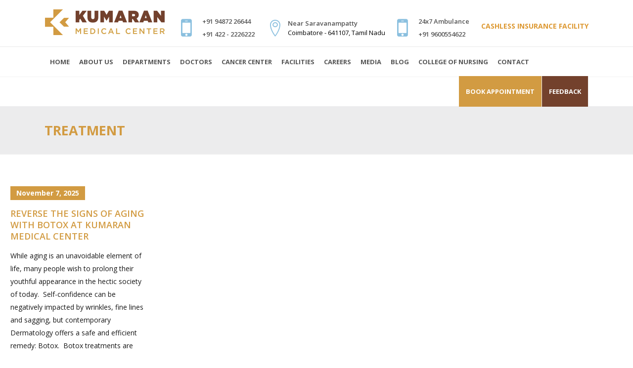

--- FILE ---
content_type: text/html; charset=UTF-8
request_url: https://kumaranmedical.com/category/treatment/
body_size: 26200
content:
<!DOCTYPE html>
<html lang="en-US" prefix="og: https://ogp.me/ns#">
<head>
<meta charset="UTF-8"/>
<link rel="pingback" href="https://kumaranmedical.com/xmlrpc.php"/>
<meta name="viewport" content="width=device-width,initial-scale=1,user-scalable=no">
<script type="application/javascript">var mkdCoreAjaxUrl = "https://kumaranmedical.com/wp-admin/admin-ajax.php"</script><script type="application/javascript">var MikadoAjaxUrl = "https://kumaranmedical.com/wp-admin/admin-ajax.php"</script>
<!-- Search Engine Optimization by Rank Math - https://rankmath.com/ -->
<title>Treatment - Kumaran Medical Center</title>
<meta name="robots" content="follow, index, max-snippet:-1, max-video-preview:-1, max-image-preview:large"/>
<link rel="canonical" href="https://kumaranmedical.com/category/treatment/" />
<link rel="next" href="https://kumaranmedical.com/category/treatment/page/2/" />
<meta property="og:locale" content="en_US" />
<meta property="og:type" content="article" />
<meta property="og:title" content="Treatment - Kumaran Medical Center" />
<meta property="og:url" content="https://kumaranmedical.com/category/treatment/" />
<meta property="og:site_name" content="Kumaran Medical Center" />
<meta property="article:publisher" content="https://www.facebook.com/kumaranmedicalcenter/" />
<meta name="twitter:card" content="summary_large_image" />
<meta name="twitter:title" content="Treatment - Kumaran Medical Center" />
<meta name="twitter:site" content="@kumaranmedic" />
<meta name="twitter:label1" content="Posts" />
<meta name="twitter:data1" content="12" />
<script type="application/ld+json" class="rank-math-schema">{"@context":"https://schema.org","@graph":[{"@type":"BreadcrumbList","@id":"https://kumaranmedical.com/category/treatment/#breadcrumb","itemListElement":[{"@type":"ListItem","position":"1","item":{"@id":"https://kumaranmedical.com","name":"Home"}},{"@type":"ListItem","position":"2","item":{"@id":"https://kumaranmedical.com/category/treatment/","name":"Treatment"}}]}]}</script>
<!-- /Rank Math WordPress SEO plugin -->
<link rel='dns-prefetch' href='//www.googletagmanager.com' />
<link rel='dns-prefetch' href='//fonts.googleapis.com' />
<link rel="alternate" type="application/rss+xml" title="Kumaran Medical Center &raquo; Feed" href="https://kumaranmedical.com/feed/" />
<link rel="alternate" type="application/rss+xml" title="Kumaran Medical Center &raquo; Comments Feed" href="https://kumaranmedical.com/comments/feed/" />
<link rel="alternate" type="application/rss+xml" title="Kumaran Medical Center &raquo; Treatment Category Feed" href="https://kumaranmedical.com/category/treatment/feed/" />
<style id='wp-img-auto-sizes-contain-inline-css' type='text/css'>
img:is([sizes=auto i],[sizes^="auto," i]){contain-intrinsic-size:3000px 1500px}
/*# sourceURL=wp-img-auto-sizes-contain-inline-css */
</style>
<link rel='stylesheet' id='wp-components-css' href='https://kumaranmedical.com/wp-includes/css/dist/components/style.min.css?ver=6.9' type='text/css' media='all' />
<link rel='stylesheet' id='wp-preferences-css' href='https://kumaranmedical.com/wp-includes/css/dist/preferences/style.min.css?ver=6.9' type='text/css' media='all' />
<link rel='stylesheet' id='wp-block-editor-css' href='https://kumaranmedical.com/wp-includes/css/dist/block-editor/style.min.css?ver=6.9' type='text/css' media='all' />
<link rel='stylesheet' id='wp-reusable-blocks-css' href='https://kumaranmedical.com/wp-includes/css/dist/reusable-blocks/style.min.css?ver=6.9' type='text/css' media='all' />
<link rel='stylesheet' id='wp-patterns-css' href='https://kumaranmedical.com/wp-includes/css/dist/patterns/style.min.css?ver=6.9' type='text/css' media='all' />
<link rel='stylesheet' id='wp-editor-css' href='https://kumaranmedical.com/wp-includes/css/dist/editor/style.min.css?ver=6.9' type='text/css' media='all' />
<link rel='stylesheet' id='block-robo-gallery-style-css-css' href='https://kumaranmedical.com/wp-content/plugins/robo-gallery/includes/extensions/block/dist/blocks.style.build.css?ver=3.2.20' type='text/css' media='all' />
<link rel='stylesheet' id='contact-form-7-css' href='https://kumaranmedical.com/wp-content/plugins/contact-form-7/includes/css/styles.css?ver=6.1.4' type='text/css' media='all' />
<style id='woocommerce-inline-inline-css' type='text/css'>
.woocommerce form .form-row .required { visibility: visible; }
/*# sourceURL=woocommerce-inline-inline-css */
</style>
<link rel='stylesheet' id='medigroup-mikado-default-style-css' href='https://kumaranmedical.com/wp-content/themes/medigroup/style.css?ver=6.9' type='text/css' media='all' />
<link rel='stylesheet' id='medigroup-mikado-modules-plugins-css' href='https://kumaranmedical.com/wp-content/themes/medigroup/assets/css/plugins.min.css?ver=6.9' type='text/css' media='all' />
<link rel='stylesheet' id='mediaelement-css' href='https://kumaranmedical.com/wp-includes/js/mediaelement/mediaelementplayer-legacy.min.css?ver=4.2.17' type='text/css' media='all' />
<link rel='stylesheet' id='wp-mediaelement-css' href='https://kumaranmedical.com/wp-includes/js/mediaelement/wp-mediaelement.min.css?ver=6.9' type='text/css' media='all' />
<link rel='stylesheet' id='medigroup-mikado-modules-css' href='https://kumaranmedical.com/wp-content/themes/medigroup/assets/css/modules.min.css?ver=6.9' type='text/css' media='all' />
<style id='medigroup-mikado-modules-inline-css' type='text/css'>
.mkd-extra-wh .mkd-working-hours-holder .mkd-wh-text-holder {
margin-bottom: 23px;
}
.mkd-extra-wh .mkd-working-hours-holder .mkd-wh-item {
padding: 17px 2px;
}
.mkd-extra-wh .mkd-working-hours-holder .mkd-wh-item:last-child {
padding-bottom: 10px; 
}
body:not(.page-id-3285) .mkd-smooth-transition-loader {
display:none;
}
.page-id-1740 .mkd-content {
background-color: #f7f7f7;
}
.page-id-1740 .mkd-title {
z-index: 0;
background-color: transparent;
}
.page-id-1740 .mkd-timetable-row .wpb_wrapper {
position: relative;
}
.page-id-1740 .mkd-timetable-row .events_categories_filter {
position: absolute;
top: -116px;
right: 0;
}
/*# sourceURL=medigroup-mikado-modules-inline-css */
</style>
<link rel='stylesheet' id='medigroup-mikado-font_awesome-css' href='https://kumaranmedical.com/wp-content/themes/medigroup/assets/css/font-awesome/css/font-awesome.min.css?ver=6.9' type='text/css' media='all' />
<link rel='stylesheet' id='medigroup-mikado-font_elegant-css' href='https://kumaranmedical.com/wp-content/themes/medigroup/assets/css/elegant-icons/style.min.css?ver=6.9' type='text/css' media='all' />
<link rel='stylesheet' id='medigroup-mikado-ion_icons-css' href='https://kumaranmedical.com/wp-content/themes/medigroup/assets/css/ion-icons/css/ionicons.min.css?ver=6.9' type='text/css' media='all' />
<link rel='stylesheet' id='medigroup-mikado-linea_icons-css' href='https://kumaranmedical.com/wp-content/themes/medigroup/assets/css/linea-icons/style.css?ver=6.9' type='text/css' media='all' />
<link rel='stylesheet' id='medigroup-mikado-linear_icons-css' href='https://kumaranmedical.com/wp-content/themes/medigroup/assets/css/linear-icons/style.css?ver=6.9' type='text/css' media='all' />
<link rel='stylesheet' id='medigroup-mikado-simple_line_icons-css' href='https://kumaranmedical.com/wp-content/themes/medigroup/assets/css/simple-line-icons/simple-line-icons.css?ver=6.9' type='text/css' media='all' />
<link rel='stylesheet' id='medigroup-mikado-dripicons-css' href='https://kumaranmedical.com/wp-content/themes/medigroup/assets/css/dripicons/dripicons.css?ver=6.9' type='text/css' media='all' />
<link rel='stylesheet' id='medigroup-mikado-blog-css' href='https://kumaranmedical.com/wp-content/themes/medigroup/assets/css/blog.min.css?ver=6.9' type='text/css' media='all' />
<link rel='stylesheet' id='medigroup-mikado-woocommerce-css' href='https://kumaranmedical.com/wp-content/themes/medigroup/assets/css/woocommerce.min.css?ver=6.9' type='text/css' media='all' />
<link rel='stylesheet' id='medigroup-mikado-modules_responsive-css' href='https://kumaranmedical.com/wp-content/themes/medigroup/assets/css/modules-responsive.min.css?ver=6.9' type='text/css' media='all' />
<link rel='stylesheet' id='medigroup-mikado-blog-responsive-css' href='https://kumaranmedical.com/wp-content/themes/medigroup/assets/css/blog-responsive.min.css?ver=6.9' type='text/css' media='all' />
<link rel='stylesheet' id='medigroup-mikado-woocommerce-responsive-css' href='https://kumaranmedical.com/wp-content/themes/medigroup/assets/css/woocommerce-responsive.min.css?ver=6.9' type='text/css' media='all' />
<link rel='stylesheet' id='medigroup-mikado-style-dynamic-responsive-css' href='https://kumaranmedical.com/wp-content/themes/medigroup/assets/css/style_dynamic_responsive.css?ver=1719317087' type='text/css' media='all' />
<link rel='stylesheet' id='medigroup-mikado-style-dynamic-css' href='https://kumaranmedical.com/wp-content/themes/medigroup/assets/css/style_dynamic.css?ver=1719317087' type='text/css' media='all' />
<style id='medigroup-mikado-style-dynamic-inline-css' type='text/css'>
/*# sourceURL=medigroup-mikado-style-dynamic-inline-css */
</style>
<link rel='stylesheet' id='js_composer_front-css' href='https://kumaranmedical.com/wp-content/plugins/js_composer/assets/css/js_composer.min.css?ver=6.7.0' type='text/css' media='all' />
<link rel='stylesheet' id='medigroup-mikado-google-fonts-css' href='https://fonts.googleapis.com/css?family=Open+Sans%3A100%2C300%2C400%2C500%2C600%2C700&#038;subset=latin-ext&#038;ver=1.0.0' type='text/css' media='all' />
<script type="text/javascript" src="https://kumaranmedical.com/wp-includes/js/jquery/jquery.min.js?ver=3.7.1" id="jquery-core-js"></script>
<script type="text/javascript" src="https://kumaranmedical.com/wp-includes/js/jquery/jquery-migrate.min.js?ver=3.4.1" id="jquery-migrate-js"></script>
<script type="text/javascript" src="https://kumaranmedical.com/wp-content/themes/medigroup/assets/js/ScrollToPlugin.min.js?ver=6.9" id="scrollto-js"></script>
<script type="text/javascript" src="https://kumaranmedical.com/wp-content/plugins/woocommerce/assets/js/jquery-blockui/jquery.blockUI.min.js?ver=2.7.0-wc.6.4.1" id="jquery-blockui-js"></script>
<script type="text/javascript" id="wc-add-to-cart-js-extra">
/* <![CDATA[ */
var wc_add_to_cart_params = {"ajax_url":"/wp-admin/admin-ajax.php","wc_ajax_url":"/?wc-ajax=%%endpoint%%","i18n_view_cart":"View cart","cart_url":"https://kumaranmedical.com","is_cart":"","cart_redirect_after_add":"no"};
//# sourceURL=wc-add-to-cart-js-extra
/* ]]> */
</script>
<script type="text/javascript" src="https://kumaranmedical.com/wp-content/plugins/woocommerce/assets/js/frontend/add-to-cart.min.js?ver=6.4.1" id="wc-add-to-cart-js"></script>
<script type="text/javascript" src="https://kumaranmedical.com/wp-content/plugins/js_composer/assets/js/vendors/woocommerce-add-to-cart.js?ver=6.7.0" id="vc_woocommerce-add-to-cart-js-js"></script>
<!-- Google tag (gtag.js) snippet added by Site Kit -->
<!-- Google Analytics snippet added by Site Kit -->
<script type="text/javascript" src="https://www.googletagmanager.com/gtag/js?id=G-T5T75LQ220" id="google_gtagjs-js" async></script>
<script type="text/javascript" id="google_gtagjs-js-after">
/* <![CDATA[ */
window.dataLayer = window.dataLayer || [];function gtag(){dataLayer.push(arguments);}
gtag("set","linker",{"domains":["kumaranmedical.com"]});
gtag("js", new Date());
gtag("set", "developer_id.dZTNiMT", true);
gtag("config", "G-T5T75LQ220");
//# sourceURL=google_gtagjs-js-after
/* ]]> */
</script>
<link rel="https://api.w.org/" href="https://kumaranmedical.com/wp-json/" /><link rel="alternate" title="JSON" type="application/json" href="https://kumaranmedical.com/wp-json/wp/v2/categories/32" /><link rel="EditURI" type="application/rsd+xml" title="RSD" href="https://kumaranmedical.com/xmlrpc.php?rsd" />
<meta name="generator" content="WordPress 6.9" />
<meta name="generator" content="Site Kit by Google 1.168.0" />	<noscript><style>.woocommerce-product-gallery{ opacity: 1 !important; }</style></noscript>
<meta name="generator" content="Powered by WPBakery Page Builder - drag and drop page builder for WordPress."/>
<script>document.addEventListener("DOMContentLoaded", function () {
if (window.innerWidth <= 768) {
const logoWrapper = document.querySelector(".mkd-mobile-logo-wrapper");
if (logoWrapper && !document.querySelector(".mkd-mobile-phone-wrapper")) {
const wrapper = document.createElement("div");
wrapper.className = "mkd-mobile-phone-wrapper";
const phone1 = document.createElement("a");
phone1.href = "tel:+919487226644";
phone1.textContent = "+91 94872 26644";
phone1.className = "mkd-mobile-phone";
const phone2 = document.createElement("a");
phone2.href = "tel:04222226222";
phone2.textContent = "+91 422 - 2226222";
phone2.className = "mkd-mobile-phone";
wrapper.appendChild(phone1);
wrapper.appendChild(phone2);
logoWrapper.appendChild(wrapper);
}
}
});
</script><meta name="generator" content="Powered by Slider Revolution 6.5.8 - responsive, Mobile-Friendly Slider Plugin for WordPress with comfortable drag and drop interface." />
<link rel="icon" href="https://kumaranmedical.com/wp-content/uploads/2022/04/cropped-KM-favicon-32x32-1.png" sizes="32x32" />
<link rel="icon" href="https://kumaranmedical.com/wp-content/uploads/2022/04/cropped-KM-favicon-32x32-1.png" sizes="192x192" />
<link rel="apple-touch-icon" href="https://kumaranmedical.com/wp-content/uploads/2022/04/cropped-KM-favicon-32x32-1.png" />
<meta name="msapplication-TileImage" content="https://kumaranmedical.com/wp-content/uploads/2022/04/cropped-KM-favicon-32x32-1.png" />
<script type="text/javascript">function setREVStartSize(e){
//window.requestAnimationFrame(function() {				 
window.RSIW = window.RSIW===undefined ? window.innerWidth : window.RSIW;	
window.RSIH = window.RSIH===undefined ? window.innerHeight : window.RSIH;	
try {								
var pw = document.getElementById(e.c).parentNode.offsetWidth,
newh;
pw = pw===0 || isNaN(pw) ? window.RSIW : pw;
e.tabw = e.tabw===undefined ? 0 : parseInt(e.tabw);
e.thumbw = e.thumbw===undefined ? 0 : parseInt(e.thumbw);
e.tabh = e.tabh===undefined ? 0 : parseInt(e.tabh);
e.thumbh = e.thumbh===undefined ? 0 : parseInt(e.thumbh);
e.tabhide = e.tabhide===undefined ? 0 : parseInt(e.tabhide);
e.thumbhide = e.thumbhide===undefined ? 0 : parseInt(e.thumbhide);
e.mh = e.mh===undefined || e.mh=="" || e.mh==="auto" ? 0 : parseInt(e.mh,0);		
if(e.layout==="fullscreen" || e.l==="fullscreen") 						
newh = Math.max(e.mh,window.RSIH);					
else{					
e.gw = Array.isArray(e.gw) ? e.gw : [e.gw];
for (var i in e.rl) if (e.gw[i]===undefined || e.gw[i]===0) e.gw[i] = e.gw[i-1];					
e.gh = e.el===undefined || e.el==="" || (Array.isArray(e.el) && e.el.length==0)? e.gh : e.el;
e.gh = Array.isArray(e.gh) ? e.gh : [e.gh];
for (var i in e.rl) if (e.gh[i]===undefined || e.gh[i]===0) e.gh[i] = e.gh[i-1];
var nl = new Array(e.rl.length),
ix = 0,						
sl;					
e.tabw = e.tabhide>=pw ? 0 : e.tabw;
e.thumbw = e.thumbhide>=pw ? 0 : e.thumbw;
e.tabh = e.tabhide>=pw ? 0 : e.tabh;
e.thumbh = e.thumbhide>=pw ? 0 : e.thumbh;					
for (var i in e.rl) nl[i] = e.rl[i]<window.RSIW ? 0 : e.rl[i];
sl = nl[0];									
for (var i in nl) if (sl>nl[i] && nl[i]>0) { sl = nl[i]; ix=i;}															
var m = pw>(e.gw[ix]+e.tabw+e.thumbw) ? 1 : (pw-(e.tabw+e.thumbw)) / (e.gw[ix]);					
newh =  (e.gh[ix] * m) + (e.tabh + e.thumbh);
}
var el = document.getElementById(e.c);
if (el!==null && el) el.style.height = newh+"px";					
el = document.getElementById(e.c+"_wrapper");
if (el!==null && el) {
el.style.height = newh+"px";
el.style.display = "block";
}
} catch(e){
console.log("Failure at Presize of Slider:" + e)
}					   
//});
};</script>
<style type="text/css" id="wp-custom-css">
.cardiology_page .cardiology_page .mkd-unordered-list ul>li{color:#4d4b48;}
footer .mkd-footer-top-holder{    background-color: #d29b42;}
footer .mkd-footer-bottom-holder{ background-color: #d29b42;}
footer .mkd-footer-top:not(.mkd-footer-top-full) .mkd-container-inner{border-bottom: 1px solid #ffffff;padding: 14px 0 0px;}
.mkd-page-header .mkd-logo-area .mkd-logo-wrapper a{height:auto !important;max-height: 55.6px;} 
.mkd-position-right-inner #text-6{position: relative;top: -3px;}
.mkd-position-right-inner #text-7{position: relative;top: 4px;}
.mkd-mobile-header .mkd-mobile-nav{background-color: #d29b42;}
.mkd-mobile-header .mkd-mobile-nav a, .mkd-mobile-header .mkd-mobile-nav h4{color:#fff;line-height: 24px;}
.home_deleted{display:none}
.departments_icon .mkd-iwt.mkd-iwt-icon-top{text-align:center !important}
.departments_icon .wpb_wrapper{padding-top: 20px;background: #f6f6f6;margin-bottom: 30px;}
.departments_icon a{font-size: 15px;margin-top:0px !important;font-weight:bold;text-transform: uppercase;}
.slider_bottom h4{text-align:center}
.slider_bottom h5{text-align:center}
.header_insurance{font-size: 14px;font-weight: bold;line-height: 4;}
.header_insurance1{color: #fff;font-size: 13px;text-transform: uppercase;font-weight: 700;} 
#block-22{background-color: #d29b42;color: #fff;padding: 0 14px;height: calc(100% + 2px);margin-top: -1px;}
#block-25 {background-color: #73412c;color: #fff;padding: 0 14px;height: calc(100% + 2px);margin-top: -1px;
}
#mkd_booking_form_widget-6{display:none}
.cardiology_page .mkd-tabs.mkd-vertical .mkd-tabs-nav li{background: #d29b42;}
.cardiology_page .mkd-tabs .mkd-tabs-nav li a{color: #fff;padding:14px 5px;border-bottom: 1px solid #f5f1f14a;}
.cardiology_page .mkd-tabs.mkd-vertical .mkd-tabs-nav li.ui-tabs-active{background-color: #fff !important;}
.cardiology_page .mkd-tabs.mkd-vertical .mkd-tab-container{border: 1px solid #d29b42;}
.cardiology_page .mkd-tabs.mkd-vertical .mkd-tabs-nav li{border: 1px solid #d29b42;}
.cardiology_page .mkd-tabs.mkd-vertical .mkd-tabs-nav{width: 30%;}
.cardiology_page .mkd-tabs.mkd-vertical .mkd-tab-container{width: 70%;}
.cardiology_page .mkd-section-subtitle-holder .mkd-section-subtitle{font-weight: bold;}
.cardiology_page .mkd-unordered-list ul>li{margin-bottom:5px;color:#4d4b48;}
.departments_icon img{width:67px}
.departments_icon1 img{width:70px}
.departments_icon1 h5{font-size:18px}
.departments_icon1 a{font-size: 16px;margin-top:0px !important;font-weight:bold;text-transform: uppercase;}
.departments_icon1 .wpb_wrapper {padding-top: 20px;background: #f6f6f6;margin-bottom: 30px;}
.cashless img{margin-left:30%;margin-top:10px}
footer .mkd-footer-top-holder .widget ul li{border-bottom:none}
footer .mkd-footer-top-holder .widget ul li a:hover{color:#dedede}
.textwidget {padding-top: 13px;}
#mkd-back-to-top{bottom:80px}
.mkd-iwt .mkd-iwt-link{margin-top:0px;color: #6a767e;}
.mkd-header-type1 .mkd-logo-area .mkd-right-from-logo-widget{    padding: 0 12px;}
.mkd-title .mkd-title-holder .mkd-container {background-color: #0000000f;}
.mkd-booking-form .mkd-bf-form-button{text-align:center}
.mkd-main-menu>ul>li>a span.item_inner{padding:0 9px 0 10px}
@media only screen and (max-width:740px){.mkd-title{height:50px !important}
.vc_custom_1649748937719{margin-top:0px;}
.mkd-section-title-holder .mkd-section-title{font-size:20px;}
.mkd-grid-col-12{padding-left: 0px;padding-right: 0px;}
.mkd-title .mkd-title-holder h1{font-size:16px}
.mkd-booking-form{padding:40px 13px 50px}
.mkd-content .mkd-content-inner>.mkd-container>.mkd-container-inner, .mkd-content .mkd-content-inner>.mkd-full-width>.mkd-full-width-inner{padding:24px 0}
}
@media only screen and (max-width:1050px){
}@media only screen and (max-width:850px){
}@media only screen and (max-width:800px){
}@media only screen and (max-width:740px){.mkd-doctor-single-holder{margin-top: 35%;}
}@media only screen and (max-width:670px){.mkd-doctor-single-holder{margin-top: 35%;}
}@media only screen and (max-width:650px){.mkd-doctor-single-holder{margin-top: 35%;}
}@media only screen and (max-width:600px){.mkd-doctor-single-holder{margin-top: 44%;}
}@media only screen and (max-width:530px){.mkd-doctor-single-holder{margin-top: 70%;}
}@media only screen and (max-width:480px){.mkd-doctor-single-holder{margin-top: 70%;}
.single.single-doctor .mkd-title .mkd-title-holder h1{font-size:20px}
}@media only screen and (max-width:430px){.mkd-doctor-single-holder{margin-top: 70%;}
}@media only screen and (max-width:400px){.mkd-doctor-single-holder{margin-top: 70%;}
}@media only screen and (max-width:380px){.mkd-doctor-single-holder{margin-top: 70%;}
}@media only screen and (max-width:360px){.mkd-doctor-single-holder{margin-top: 70%;}
}@media only screen and (max-width:320px){.mkd-doctor-single-holder{margin-top: 70%;}
}
.ui-datepicker { 
border: 1px solid #d29b42 !important; 
box-shadow: 0 0 8px rgb(255 231 193 / 45%) !important; 
}
.ea-bootstrap a {
color: #d29b42 !important; 
}
.ea-bootstrap .form-control:focus {
border-color: #d29b42 !important;
box-shadow: 0 0 8px rgb(255 231 193 / 45%) !important; 
}
.ui-datepicker .ui-datepicker-current-day {
background-color: #d29b42 !important;
}
.ui-datepicker a:hover, .ui-datepicker td:hover a {
color: #73412c !important; 
}
#booking-overview table td {
text-align: left !important;
}
tr.row-price {
display: none !important;
}
.ea-bootstrap .btn-primary { 
background-color: #d29b42 !important;
border-color: #d29b42 !important;
}
.ea-bootstrap .btn-primary:hover {
background-color: #73412c !important;
border-color: #73412c !important;
}
.ea-bootstrap .ea-actions-group button, .ea-bootstrap .ea-actions-group a { 
margin: 15px 15px 0px 0px !important;
}
.col-sm-12.ea-actions-group {
justify-content: left !important;
}
.ui-datepicker .ui-datepicker-current-day a {
color: #fff !important;
}
.ea-bootstrap.ea-bootstrap .selected-time, .ea-bootstrap.ea-bootstrap .selected-time:hover { 
color: white !important;
}
@media only screen and (max-width: 767px){ 
.mkd-mobile-header .mkd-mobile-header-inner {
height: 120px !important;
}
.mkd-mobile-nav #menu-main-menu-1 .current-menu-item.current_page_item.mkd-active-item:hover, .mkd-mobile-nav #menu-main-menu-1 li a:hover {
color: #000 !important;
}
.mkd-mobile-phone-wrapper {
display: block;
margin-top: 10px;
margin-bottom: -20px;
}
rs-module-wrap, rs-module-wrap rs-module#rev_slider_4_1 {
height: 200px !important;
}
rs-module-wrap img.tp-rs-img.rs-lazyload {
top: -60px !important;
height: 100% !important;
object-fit: cover;
}
.mkd-grid-section .wpb_wrapper .mkd-section.vc_custom_1712300024424 {
margin-top: 20px !important;
}
}		</style>
<noscript><style> .wpb_animate_when_almost_visible { opacity: 1; }</style></noscript><style id='wp-block-gallery-inline-css' type='text/css'>
.blocks-gallery-grid:not(.has-nested-images),.wp-block-gallery:not(.has-nested-images){display:flex;flex-wrap:wrap;list-style-type:none;margin:0;padding:0}.blocks-gallery-grid:not(.has-nested-images) .blocks-gallery-image,.blocks-gallery-grid:not(.has-nested-images) .blocks-gallery-item,.wp-block-gallery:not(.has-nested-images) .blocks-gallery-image,.wp-block-gallery:not(.has-nested-images) .blocks-gallery-item{display:flex;flex-direction:column;flex-grow:1;justify-content:center;margin:0 1em 1em 0;position:relative;width:calc(50% - 1em)}.blocks-gallery-grid:not(.has-nested-images) .blocks-gallery-image:nth-of-type(2n),.blocks-gallery-grid:not(.has-nested-images) .blocks-gallery-item:nth-of-type(2n),.wp-block-gallery:not(.has-nested-images) .blocks-gallery-image:nth-of-type(2n),.wp-block-gallery:not(.has-nested-images) .blocks-gallery-item:nth-of-type(2n){margin-right:0}.blocks-gallery-grid:not(.has-nested-images) .blocks-gallery-image figure,.blocks-gallery-grid:not(.has-nested-images) .blocks-gallery-item figure,.wp-block-gallery:not(.has-nested-images) .blocks-gallery-image figure,.wp-block-gallery:not(.has-nested-images) .blocks-gallery-item figure{align-items:flex-end;display:flex;height:100%;justify-content:flex-start;margin:0}.blocks-gallery-grid:not(.has-nested-images) .blocks-gallery-image img,.blocks-gallery-grid:not(.has-nested-images) .blocks-gallery-item img,.wp-block-gallery:not(.has-nested-images) .blocks-gallery-image img,.wp-block-gallery:not(.has-nested-images) .blocks-gallery-item img{display:block;height:auto;max-width:100%;width:auto}.blocks-gallery-grid:not(.has-nested-images) .blocks-gallery-image figcaption,.blocks-gallery-grid:not(.has-nested-images) .blocks-gallery-item figcaption,.wp-block-gallery:not(.has-nested-images) .blocks-gallery-image figcaption,.wp-block-gallery:not(.has-nested-images) .blocks-gallery-item figcaption{background:linear-gradient(0deg,#000000b3,#0000004d 70%,#0000);bottom:0;box-sizing:border-box;color:#fff;font-size:.8em;margin:0;max-height:100%;overflow:auto;padding:3em .77em .7em;position:absolute;text-align:center;width:100%;z-index:2}.blocks-gallery-grid:not(.has-nested-images) .blocks-gallery-image figcaption img,.blocks-gallery-grid:not(.has-nested-images) .blocks-gallery-item figcaption img,.wp-block-gallery:not(.has-nested-images) .blocks-gallery-image figcaption img,.wp-block-gallery:not(.has-nested-images) .blocks-gallery-item figcaption img{display:inline}.blocks-gallery-grid:not(.has-nested-images) figcaption,.wp-block-gallery:not(.has-nested-images) figcaption{flex-grow:1}.blocks-gallery-grid:not(.has-nested-images).is-cropped .blocks-gallery-image a,.blocks-gallery-grid:not(.has-nested-images).is-cropped .blocks-gallery-image img,.blocks-gallery-grid:not(.has-nested-images).is-cropped .blocks-gallery-item a,.blocks-gallery-grid:not(.has-nested-images).is-cropped .blocks-gallery-item img,.wp-block-gallery:not(.has-nested-images).is-cropped .blocks-gallery-image a,.wp-block-gallery:not(.has-nested-images).is-cropped .blocks-gallery-image img,.wp-block-gallery:not(.has-nested-images).is-cropped .blocks-gallery-item a,.wp-block-gallery:not(.has-nested-images).is-cropped .blocks-gallery-item img{flex:1;height:100%;object-fit:cover;width:100%}.blocks-gallery-grid:not(.has-nested-images).columns-1 .blocks-gallery-image,.blocks-gallery-grid:not(.has-nested-images).columns-1 .blocks-gallery-item,.wp-block-gallery:not(.has-nested-images).columns-1 .blocks-gallery-image,.wp-block-gallery:not(.has-nested-images).columns-1 .blocks-gallery-item{margin-right:0;width:100%}@media (min-width:600px){.blocks-gallery-grid:not(.has-nested-images).columns-3 .blocks-gallery-image,.blocks-gallery-grid:not(.has-nested-images).columns-3 .blocks-gallery-item,.wp-block-gallery:not(.has-nested-images).columns-3 .blocks-gallery-image,.wp-block-gallery:not(.has-nested-images).columns-3 .blocks-gallery-item{margin-right:1em;width:calc(33.33333% - .66667em)}.blocks-gallery-grid:not(.has-nested-images).columns-4 .blocks-gallery-image,.blocks-gallery-grid:not(.has-nested-images).columns-4 .blocks-gallery-item,.wp-block-gallery:not(.has-nested-images).columns-4 .blocks-gallery-image,.wp-block-gallery:not(.has-nested-images).columns-4 .blocks-gallery-item{margin-right:1em;width:calc(25% - .75em)}.blocks-gallery-grid:not(.has-nested-images).columns-5 .blocks-gallery-image,.blocks-gallery-grid:not(.has-nested-images).columns-5 .blocks-gallery-item,.wp-block-gallery:not(.has-nested-images).columns-5 .blocks-gallery-image,.wp-block-gallery:not(.has-nested-images).columns-5 .blocks-gallery-item{margin-right:1em;width:calc(20% - .8em)}.blocks-gallery-grid:not(.has-nested-images).columns-6 .blocks-gallery-image,.blocks-gallery-grid:not(.has-nested-images).columns-6 .blocks-gallery-item,.wp-block-gallery:not(.has-nested-images).columns-6 .blocks-gallery-image,.wp-block-gallery:not(.has-nested-images).columns-6 .blocks-gallery-item{margin-right:1em;width:calc(16.66667% - .83333em)}.blocks-gallery-grid:not(.has-nested-images).columns-7 .blocks-gallery-image,.blocks-gallery-grid:not(.has-nested-images).columns-7 .blocks-gallery-item,.wp-block-gallery:not(.has-nested-images).columns-7 .blocks-gallery-image,.wp-block-gallery:not(.has-nested-images).columns-7 .blocks-gallery-item{margin-right:1em;width:calc(14.28571% - .85714em)}.blocks-gallery-grid:not(.has-nested-images).columns-8 .blocks-gallery-image,.blocks-gallery-grid:not(.has-nested-images).columns-8 .blocks-gallery-item,.wp-block-gallery:not(.has-nested-images).columns-8 .blocks-gallery-image,.wp-block-gallery:not(.has-nested-images).columns-8 .blocks-gallery-item{margin-right:1em;width:calc(12.5% - .875em)}.blocks-gallery-grid:not(.has-nested-images).columns-1 .blocks-gallery-image:nth-of-type(1n),.blocks-gallery-grid:not(.has-nested-images).columns-1 .blocks-gallery-item:nth-of-type(1n),.blocks-gallery-grid:not(.has-nested-images).columns-2 .blocks-gallery-image:nth-of-type(2n),.blocks-gallery-grid:not(.has-nested-images).columns-2 .blocks-gallery-item:nth-of-type(2n),.blocks-gallery-grid:not(.has-nested-images).columns-3 .blocks-gallery-image:nth-of-type(3n),.blocks-gallery-grid:not(.has-nested-images).columns-3 .blocks-gallery-item:nth-of-type(3n),.blocks-gallery-grid:not(.has-nested-images).columns-4 .blocks-gallery-image:nth-of-type(4n),.blocks-gallery-grid:not(.has-nested-images).columns-4 .blocks-gallery-item:nth-of-type(4n),.blocks-gallery-grid:not(.has-nested-images).columns-5 .blocks-gallery-image:nth-of-type(5n),.blocks-gallery-grid:not(.has-nested-images).columns-5 .blocks-gallery-item:nth-of-type(5n),.blocks-gallery-grid:not(.has-nested-images).columns-6 .blocks-gallery-image:nth-of-type(6n),.blocks-gallery-grid:not(.has-nested-images).columns-6 .blocks-gallery-item:nth-of-type(6n),.blocks-gallery-grid:not(.has-nested-images).columns-7 .blocks-gallery-image:nth-of-type(7n),.blocks-gallery-grid:not(.has-nested-images).columns-7 .blocks-gallery-item:nth-of-type(7n),.blocks-gallery-grid:not(.has-nested-images).columns-8 .blocks-gallery-image:nth-of-type(8n),.blocks-gallery-grid:not(.has-nested-images).columns-8 .blocks-gallery-item:nth-of-type(8n),.wp-block-gallery:not(.has-nested-images).columns-1 .blocks-gallery-image:nth-of-type(1n),.wp-block-gallery:not(.has-nested-images).columns-1 .blocks-gallery-item:nth-of-type(1n),.wp-block-gallery:not(.has-nested-images).columns-2 .blocks-gallery-image:nth-of-type(2n),.wp-block-gallery:not(.has-nested-images).columns-2 .blocks-gallery-item:nth-of-type(2n),.wp-block-gallery:not(.has-nested-images).columns-3 .blocks-gallery-image:nth-of-type(3n),.wp-block-gallery:not(.has-nested-images).columns-3 .blocks-gallery-item:nth-of-type(3n),.wp-block-gallery:not(.has-nested-images).columns-4 .blocks-gallery-image:nth-of-type(4n),.wp-block-gallery:not(.has-nested-images).columns-4 .blocks-gallery-item:nth-of-type(4n),.wp-block-gallery:not(.has-nested-images).columns-5 .blocks-gallery-image:nth-of-type(5n),.wp-block-gallery:not(.has-nested-images).columns-5 .blocks-gallery-item:nth-of-type(5n),.wp-block-gallery:not(.has-nested-images).columns-6 .blocks-gallery-image:nth-of-type(6n),.wp-block-gallery:not(.has-nested-images).columns-6 .blocks-gallery-item:nth-of-type(6n),.wp-block-gallery:not(.has-nested-images).columns-7 .blocks-gallery-image:nth-of-type(7n),.wp-block-gallery:not(.has-nested-images).columns-7 .blocks-gallery-item:nth-of-type(7n),.wp-block-gallery:not(.has-nested-images).columns-8 .blocks-gallery-image:nth-of-type(8n),.wp-block-gallery:not(.has-nested-images).columns-8 .blocks-gallery-item:nth-of-type(8n){margin-right:0}}.blocks-gallery-grid:not(.has-nested-images) .blocks-gallery-image:last-child,.blocks-gallery-grid:not(.has-nested-images) .blocks-gallery-item:last-child,.wp-block-gallery:not(.has-nested-images) .blocks-gallery-image:last-child,.wp-block-gallery:not(.has-nested-images) .blocks-gallery-item:last-child{margin-right:0}.blocks-gallery-grid:not(.has-nested-images).alignleft,.blocks-gallery-grid:not(.has-nested-images).alignright,.wp-block-gallery:not(.has-nested-images).alignleft,.wp-block-gallery:not(.has-nested-images).alignright{max-width:420px;width:100%}.blocks-gallery-grid:not(.has-nested-images).aligncenter .blocks-gallery-item figure,.wp-block-gallery:not(.has-nested-images).aligncenter .blocks-gallery-item figure{justify-content:center}.wp-block-gallery:not(.is-cropped) .blocks-gallery-item{align-self:flex-start}figure.wp-block-gallery.has-nested-images{align-items:normal}.wp-block-gallery.has-nested-images figure.wp-block-image:not(#individual-image){margin:0;width:calc(50% - var(--wp--style--unstable-gallery-gap, 16px)/2)}.wp-block-gallery.has-nested-images figure.wp-block-image{box-sizing:border-box;display:flex;flex-direction:column;flex-grow:1;justify-content:center;max-width:100%;position:relative}.wp-block-gallery.has-nested-images figure.wp-block-image>a,.wp-block-gallery.has-nested-images figure.wp-block-image>div{flex-direction:column;flex-grow:1;margin:0}.wp-block-gallery.has-nested-images figure.wp-block-image img{display:block;height:auto;max-width:100%!important;width:auto}.wp-block-gallery.has-nested-images figure.wp-block-image figcaption,.wp-block-gallery.has-nested-images figure.wp-block-image:has(figcaption):before{bottom:0;left:0;max-height:100%;position:absolute;right:0}.wp-block-gallery.has-nested-images figure.wp-block-image:has(figcaption):before{backdrop-filter:blur(3px);content:"";height:100%;-webkit-mask-image:linear-gradient(0deg,#000 20%,#0000);mask-image:linear-gradient(0deg,#000 20%,#0000);max-height:40%;pointer-events:none}.wp-block-gallery.has-nested-images figure.wp-block-image figcaption{box-sizing:border-box;color:#fff;font-size:13px;margin:0;overflow:auto;padding:1em;text-align:center;text-shadow:0 0 1.5px #000}.wp-block-gallery.has-nested-images figure.wp-block-image figcaption::-webkit-scrollbar{height:12px;width:12px}.wp-block-gallery.has-nested-images figure.wp-block-image figcaption::-webkit-scrollbar-track{background-color:initial}.wp-block-gallery.has-nested-images figure.wp-block-image figcaption::-webkit-scrollbar-thumb{background-clip:padding-box;background-color:initial;border:3px solid #0000;border-radius:8px}.wp-block-gallery.has-nested-images figure.wp-block-image figcaption:focus-within::-webkit-scrollbar-thumb,.wp-block-gallery.has-nested-images figure.wp-block-image figcaption:focus::-webkit-scrollbar-thumb,.wp-block-gallery.has-nested-images figure.wp-block-image figcaption:hover::-webkit-scrollbar-thumb{background-color:#fffc}.wp-block-gallery.has-nested-images figure.wp-block-image figcaption{scrollbar-color:#0000 #0000;scrollbar-gutter:stable both-edges;scrollbar-width:thin}.wp-block-gallery.has-nested-images figure.wp-block-image figcaption:focus,.wp-block-gallery.has-nested-images figure.wp-block-image figcaption:focus-within,.wp-block-gallery.has-nested-images figure.wp-block-image figcaption:hover{scrollbar-color:#fffc #0000}.wp-block-gallery.has-nested-images figure.wp-block-image figcaption{will-change:transform}@media (hover:none){.wp-block-gallery.has-nested-images figure.wp-block-image figcaption{scrollbar-color:#fffc #0000}}.wp-block-gallery.has-nested-images figure.wp-block-image figcaption{background:linear-gradient(0deg,#0006,#0000)}.wp-block-gallery.has-nested-images figure.wp-block-image figcaption img{display:inline}.wp-block-gallery.has-nested-images figure.wp-block-image figcaption a{color:inherit}.wp-block-gallery.has-nested-images figure.wp-block-image.has-custom-border img{box-sizing:border-box}.wp-block-gallery.has-nested-images figure.wp-block-image.has-custom-border>a,.wp-block-gallery.has-nested-images figure.wp-block-image.has-custom-border>div,.wp-block-gallery.has-nested-images figure.wp-block-image.is-style-rounded>a,.wp-block-gallery.has-nested-images figure.wp-block-image.is-style-rounded>div{flex:1 1 auto}.wp-block-gallery.has-nested-images figure.wp-block-image.has-custom-border figcaption,.wp-block-gallery.has-nested-images figure.wp-block-image.is-style-rounded figcaption{background:none;color:inherit;flex:initial;margin:0;padding:10px 10px 9px;position:relative;text-shadow:none}.wp-block-gallery.has-nested-images figure.wp-block-image.has-custom-border:before,.wp-block-gallery.has-nested-images figure.wp-block-image.is-style-rounded:before{content:none}.wp-block-gallery.has-nested-images figcaption{flex-basis:100%;flex-grow:1;text-align:center}.wp-block-gallery.has-nested-images:not(.is-cropped) figure.wp-block-image:not(#individual-image){margin-bottom:auto;margin-top:0}.wp-block-gallery.has-nested-images.is-cropped figure.wp-block-image:not(#individual-image){align-self:inherit}.wp-block-gallery.has-nested-images.is-cropped figure.wp-block-image:not(#individual-image)>a,.wp-block-gallery.has-nested-images.is-cropped figure.wp-block-image:not(#individual-image)>div:not(.components-drop-zone){display:flex}.wp-block-gallery.has-nested-images.is-cropped figure.wp-block-image:not(#individual-image) a,.wp-block-gallery.has-nested-images.is-cropped figure.wp-block-image:not(#individual-image) img{flex:1 0 0%;height:100%;object-fit:cover;width:100%}.wp-block-gallery.has-nested-images.columns-1 figure.wp-block-image:not(#individual-image){width:100%}@media (min-width:600px){.wp-block-gallery.has-nested-images.columns-3 figure.wp-block-image:not(#individual-image){width:calc(33.33333% - var(--wp--style--unstable-gallery-gap, 16px)*.66667)}.wp-block-gallery.has-nested-images.columns-4 figure.wp-block-image:not(#individual-image){width:calc(25% - var(--wp--style--unstable-gallery-gap, 16px)*.75)}.wp-block-gallery.has-nested-images.columns-5 figure.wp-block-image:not(#individual-image){width:calc(20% - var(--wp--style--unstable-gallery-gap, 16px)*.8)}.wp-block-gallery.has-nested-images.columns-6 figure.wp-block-image:not(#individual-image){width:calc(16.66667% - var(--wp--style--unstable-gallery-gap, 16px)*.83333)}.wp-block-gallery.has-nested-images.columns-7 figure.wp-block-image:not(#individual-image){width:calc(14.28571% - var(--wp--style--unstable-gallery-gap, 16px)*.85714)}.wp-block-gallery.has-nested-images.columns-8 figure.wp-block-image:not(#individual-image){width:calc(12.5% - var(--wp--style--unstable-gallery-gap, 16px)*.875)}.wp-block-gallery.has-nested-images.columns-default figure.wp-block-image:not(#individual-image){width:calc(33.33% - var(--wp--style--unstable-gallery-gap, 16px)*.66667)}.wp-block-gallery.has-nested-images.columns-default figure.wp-block-image:not(#individual-image):first-child:nth-last-child(2),.wp-block-gallery.has-nested-images.columns-default figure.wp-block-image:not(#individual-image):first-child:nth-last-child(2)~figure.wp-block-image:not(#individual-image){width:calc(50% - var(--wp--style--unstable-gallery-gap, 16px)*.5)}.wp-block-gallery.has-nested-images.columns-default figure.wp-block-image:not(#individual-image):first-child:last-child{width:100%}}.wp-block-gallery.has-nested-images.alignleft,.wp-block-gallery.has-nested-images.alignright{max-width:420px;width:100%}.wp-block-gallery.has-nested-images.aligncenter{justify-content:center}
/*# sourceURL=https://kumaranmedical.com/wp-includes/blocks/gallery/style.min.css */
</style>
<link rel='stylesheet' id='qlwapp-frontend-css' href='https://kumaranmedical.com/wp-content/plugins/wp-whatsapp-chat/build/frontend/css/style.css?ver=8.1.5' type='text/css' media='all' />
<link rel='stylesheet' id='rs-plugin-settings-css' href='https://kumaranmedical.com/wp-content/plugins/revslider/public/assets/css/rs6.css?ver=6.5.8' type='text/css' media='all' />
<style id='rs-plugin-settings-inline-css' type='text/css'>
#rs-demo-id {}
/*# sourceURL=rs-plugin-settings-inline-css */
</style>
</head>
<body class="archive category category-treatment category-32 wp-theme-medigroup theme-medigroup mkd-core-1.5 woocommerce-no-js app-tformat-gia app-dformat-FjY medigroup-ver-2.0 mkd-smooth-scroll mkd-smooth-page-transitions mkd-mimic-ajax mkd-grid-1300 mkd-blog-installed mkd-header-type1 mkd-no-behavior mkd-default-mobile-header mkd-sticky-up-mobile-header mkd-dropdown-default mkd-header-minimal-in-grid-border-disable mkd-woocommerce-columns-4 wpb-js-composer js-comp-ver-6.7.0 vc_responsive">
<div class="mkd-smooth-transition-loader mkd-mimic-ajax">
<div class="mkd-st-loader">
<div class="mkd-st-loader1">
<div class="mkd-heartbeat-spinner"><svg version="1.1"  xmlns="http://www.w3.org/2000/svg" xmlns:xlink="http://www.w3.org/1999/xlink" x="0px" y="0px" viewBox="0 0 60 60" xml:space="preserve"><polyline class="mkd-heartbeat-animation" points="0,30 22,30 26,43 31,18 36,36 38,30 60,30"></polyline></svg><span class="mkd-heartbeat-shader"></span></div>        </div>
</div>
</div>
<div class="mkd-wrapper">
<div class="mkd-wrapper-inner">
<header class="mkd-page-header">
<div class="mkd-logo-area">
<div class="mkd-grid">
<div class="mkd-vertical-align-containers">
<div class="mkd-position-left">
<div class="mkd-position-left-inner">
<div class="mkd-logo-wrapper">   
<a href="https://kumaranmedical.com/" style="height: 26px;">
<img height="52" width="242" class="mkd-normal-logo" src="http://kumaranmedical.com/wp-content/uploads/2022/04/logo.png" alt="logo"/>
<img height="52" width="242" class="mkd-dark-logo" src="http://kumaranmedical.com/wp-content/uploads/2022/04/logo.png" alt="dark logo"/>							<img height="52" width="242" class="mkd-light-logo" src="http://kumaranmedical.com/wp-content/uploads/2022/04/logo.png" alt="light logo"/>		</a>
</div>
</div>
</div>
<div class="mkd-position-right">
<div class="mkd-position-right-inner">
<div id="text-28" class="widget widget_text mkd-right-from-logo-widget">			<div class="textwidget"><div class="">
<div class="mkd-iwt clearfix mkd-iwt-icon-left mkd-iwt-icon-tiny">
<div class="mkd-iwt-icon-holder">					
<span class="mkd-icon-shortcode normal" data-hover-color="#8bc0df" data-color="#8bc0df">
<i class="fa fa-mobile" aria-hidden="true" style="color: #8bc0df;font-size:50px;margin:7px 0 0 0"></i>
</span>
</div>
<div class="mkd-iwt-content-holder" style="padding-left: 43px">
<div class="mkd-iwt-title-holder">
<h6 style="text-transform: none;font-weight: 600">
<a href="tel:+919487226644">+91 94872 26644</a>
</h6>
</div>
<div class="mkd-iwt-title-holder">
<h6 style="text-transform: none;font-weight: 600">
<a href="tel:+914222226222">+91 422 - 2226222</a>
</h6>
</div>
</div>
</div>
</div></div>
</div><div id="text-7" class="widget widget_text mkd-right-from-logo-widget">			<div class="textwidget"><div class="mkd-iwt clearfix mkd-iwt-icon-left mkd-iwt-icon-tiny" >
<div class="mkd-iwt-icon-holder">
<span class="mkd-icon-shortcode normal"  data-hover-color="#8bc0df" data-color="#8bc0df">
<i class="mkd-icon-linear-icon lnr lnr-map-marker mkd-icon-element" style="color: #8bc0df;font-size:34px;margin:11px 0 0 0" ></i>
</span>
</div>
<div class="mkd-iwt-content-holder" style="padding-left: 43px">
<div class="mkd-iwt-title-holder">
<h6 style="text-transform: none;font-weight: 600">Near Saravanampatty</h6>
</div>
<div class="mkd-iwt-text-holder">
<p style="color: #000000">Coimbatore - 641107, Tamil Nadu</p>
</div>
</div>
</div>
</div>
</div><div id="text-29" class="widget widget_text mkd-right-from-logo-widget">			<div class="textwidget"><div class="">
<div class="mkd-iwt clearfix mkd-iwt-icon-left mkd-iwt-icon-tiny">
<div class="mkd-iwt-icon-holder">					
<span class="mkd-icon-shortcode normal" data-hover-color="#8bc0df" data-color="#8bc0df">
<i class="fa fa-mobile" aria-hidden="true" style="color: #8bc0df;font-size:50px;margin:7px 0 0 0"></i>
</span>
</div>
<div class="mkd-iwt-content-holder" style="padding-left: 43px">
<div class="mkd-iwt-title-holder">
<h6 style="text-transform: none;font-weight: 600">
<a href="#">24x7 Ambulance </a>
</h6>
</div>
<div class="mkd-iwt-title-holder">
<h6 style="text-transform: none;font-weight: 600">
<a href="tel:+919600554622">+91 9600554622</a>
</h6>
</div>
</div>
</div>
</div></div>
</div><div id="text-8" class="widget widget_text mkd-right-from-logo-widget">			<div class="textwidget"><a href="http://kumaranmedical.com/cashless-insurance/" class="header_insurance">CASHLESS INSURANCE FACILITY</a></div>
</div>											</div>
</div>
</div>
</div>
</div>
<div class="mkd-menu-area">
<div class="mkd-grid">
<div class="mkd-vertical-align-containers">
<div class="mkd-position-left">
<div class="mkd-position-left-inner">
<nav class="mkd-main-menu mkd-drop-down mkd-default-nav">
<ul id="menu-main-menu" class="clearfix"><li id="nav-menu-item-3999" class="menu-item menu-item-type-custom menu-item-object-custom menu-item-home  narrow"><a href="http://kumaranmedical.com/" class=""><span class="item_outer"><span class="item_inner"><span class="item_text">Home</span></span><span class="plus"></span></span></a></li>
<li id="nav-menu-item-4000" class="menu-item menu-item-type-custom menu-item-object-custom  narrow"><a href="http://kumaranmedical.com/about-us/" class=""><span class="item_outer"><span class="item_inner"><span class="item_text">About Us</span></span><span class="plus"></span></span></a></li>
<li id="nav-menu-item-4001" class="menu-item menu-item-type-custom menu-item-object-custom menu-item-has-children  has_sub narrow"><a href="http://kumaranmedical.com/departments/" class=""><span class="item_outer"><span class="item_inner"><span class="item_text">Departments</span></span><span class="plus"></span></span></a>
<div class="second " ><div class="inner"><ul>
<li id="nav-menu-item-4268" class="menu-item menu-item-type-post_type menu-item-object-page "><a href="https://kumaranmedical.com/cardiology/" class=""><span class="item_outer"><span class="item_inner"><span class="item_text">Cardiology</span></span><span class="plus"></span></span></a></li>
<li id="nav-menu-item-4020" class="menu-item menu-item-type-post_type menu-item-object-page "><a href="https://kumaranmedical.com/orthopaedics-trauma/" class=""><span class="item_outer"><span class="item_inner"><span class="item_text">Orthopaedics &amp; Trauma</span></span><span class="plus"></span></span></a></li>
<li id="nav-menu-item-4021" class="menu-item menu-item-type-post_type menu-item-object-page "><a href="https://kumaranmedical.com/nephrology/" class=""><span class="item_outer"><span class="item_inner"><span class="item_text">Nephrology</span></span><span class="plus"></span></span></a></li>
<li id="nav-menu-item-4022" class="menu-item menu-item-type-post_type menu-item-object-page "><a href="https://kumaranmedical.com/neurology/" class=""><span class="item_outer"><span class="item_inner"><span class="item_text">Neurology</span></span><span class="plus"></span></span></a></li>
<li id="nav-menu-item-4023" class="menu-item menu-item-type-post_type menu-item-object-page "><a href="https://kumaranmedical.com/pediatrics/" class=""><span class="item_outer"><span class="item_inner"><span class="item_text">Pediatrics</span></span><span class="plus"></span></span></a></li>
<li id="nav-menu-item-4403" class="menu-item menu-item-type-custom menu-item-object-custom "><a href="http://kumaranmedical.com/departments/" class=""><span class="item_outer"><span class="item_inner"><span class="item_text">View All</span></span><span class="plus"></span></span></a></li>
</ul></div></div>
</li>
<li id="nav-menu-item-4002" class="menu-item menu-item-type-custom menu-item-object-custom  narrow"><a href="http://kumaranmedical.com/doctors/" class=""><span class="item_outer"><span class="item_inner"><span class="item_text">Doctors</span></span><span class="plus"></span></span></a></li>
<li id="nav-menu-item-6886" class="menu-item menu-item-type-post_type menu-item-object-page  narrow"><a href="https://kumaranmedical.com/kumaran-cancer-center/" class=""><span class="item_outer"><span class="item_inner"><span class="item_text">Cancer Center</span></span><span class="plus"></span></span></a></li>
<li id="nav-menu-item-5226" class="menu-item menu-item-type-post_type menu-item-object-page menu-item-has-children  has_sub narrow"><a href="https://kumaranmedical.com/facilities/" class=""><span class="item_outer"><span class="item_inner"><span class="item_text">Facilities</span></span><span class="plus"></span></span></a>
<div class="second " ><div class="inner"><ul>
<li id="nav-menu-item-6784" class="menu-item menu-item-type-post_type menu-item-object-page "><a href="https://kumaranmedical.com/master-in-emergency-medicine/" class=""><span class="item_outer"><span class="item_inner"><span class="item_text">Master In Emergency Medicine</span></span><span class="plus"></span></span></a></li>
<li id="nav-menu-item-4143" class="menu-item menu-item-type-post_type menu-item-object-page "><a href="https://kumaranmedical.com/patient-care/" class=""><span class="item_outer"><span class="item_inner"><span class="item_text">In Patient Guidelines</span></span><span class="plus"></span></span></a></li>
<li id="nav-menu-item-4144" class="menu-item menu-item-type-post_type menu-item-object-page "><a href="https://kumaranmedical.com/room-types/" class=""><span class="item_outer"><span class="item_inner"><span class="item_text">Room Types</span></span><span class="plus"></span></span></a></li>
</ul></div></div>
</li>
<li id="nav-menu-item-4004" class="menu-item menu-item-type-custom menu-item-object-custom  narrow"><a href="http://kumaranmedical.com/working-with-kumaran/" class=""><span class="item_outer"><span class="item_inner"><span class="item_text">careers</span></span><span class="plus"></span></span></a></li>
<li id="nav-menu-item-4005" class="menu-item menu-item-type-custom menu-item-object-custom menu-item-has-children  has_sub narrow"><a href="#" class=""><span class="item_outer"><span class="item_inner"><span class="item_text">Media</span></span><span class="plus"></span></span></a>
<div class="second " ><div class="inner"><ul>
<li id="nav-menu-item-6523" class="menu-item menu-item-type-post_type menu-item-object-page "><a href="https://kumaranmedical.com/e-journal/" class=""><span class="item_outer"><span class="item_inner"><span class="item_text">E-Journal</span></span><span class="plus"></span></span></a></li>
<li id="nav-menu-item-4014" class="menu-item menu-item-type-post_type menu-item-object-page "><a href="https://kumaranmedical.com/news/" class=""><span class="item_outer"><span class="item_inner"><span class="item_text">News</span></span><span class="plus"></span></span></a></li>
<li id="nav-menu-item-4015" class="menu-item menu-item-type-post_type menu-item-object-page "><a href="https://kumaranmedical.com/events/" class=""><span class="item_outer"><span class="item_inner"><span class="item_text">Events</span></span><span class="plus"></span></span></a></li>
<li id="nav-menu-item-4016" class="menu-item menu-item-type-post_type menu-item-object-page "><a href="https://kumaranmedical.com/gallery/" class=""><span class="item_outer"><span class="item_inner"><span class="item_text">Gallery</span></span><span class="plus"></span></span></a></li>
<li id="nav-menu-item-4017" class="menu-item menu-item-type-post_type menu-item-object-page "><a href="https://kumaranmedical.com/awareness/" class=""><span class="item_outer"><span class="item_inner"><span class="item_text">Awareness &#038; Patient Testimonials</span></span><span class="plus"></span></span></a></li>
</ul></div></div>
</li>
<li id="nav-menu-item-4006" class="menu-item menu-item-type-custom menu-item-object-custom  narrow"><a href="http://kumaranmedical.com/blog" class=""><span class="item_outer"><span class="item_inner"><span class="item_text">Blog</span></span><span class="plus"></span></span></a></li>
<li id="nav-menu-item-5947" class="menu-item menu-item-type-custom menu-item-object-custom  narrow"><a target="_blank" href="https://kumarancollegeofnursing.com/" class=""><span class="item_outer"><span class="item_inner"><span class="item_text">College of Nursing</span></span><span class="plus"></span></span></a></li>
<li id="nav-menu-item-4007" class="menu-item menu-item-type-custom menu-item-object-custom  narrow"><a href="http://kumaranmedical.com/contact" class=""><span class="item_outer"><span class="item_inner"><span class="item_text">Contact</span></span><span class="plus"></span></span></a></li>
</ul>	</nav>
</div>
</div>
<div class="mkd-position-right mkd-has-widget">
<div class="mkd-position-right-inner">
<div id="mkd_booking_form_widget-6" class="widget widget_mkd_booking_form_widget mkd-right-from-main-menu-widget"><div class="mkd-right-from-main-menu-widget-inner"><div class="mkd-booking-form mkd-bf-layout-horizontal light " data-depts-doctors="{&quot;Anaesthesiology&quot;:[&quot;Dr. Anbumani. T DNB&quot;,&quot;Dr. Dhivya, MBBS., DNB&quot;,&quot;Dr. G. Praveen Kumar., MBBS, DNB(ANAFS), IDCCM&quot;,&quot;Dr. Karthikeyan Sampath, MBBS,DA,DNB,EDIC&quot;,&quot;Dr. R. Vinoth Kumar MD (Anaes)&quot;,&quot;Dr. S. Gurusanthiya MBBS,MD,EDAIC,EDRA&quot;,&quot;Dr. V.  Anandh MBBS,MD,DPM&quot;,&quot;Dr.R.Harish Kumar,MBBS,DA,&quot;],&quot;Cardiology&quot;:[&quot;Dr. K. Karthik MD., DNB&quot;],&quot;Dermatology&quot;:[&quot;Dr. Vaishnavi MBBS., D.DVL&quot;],&quot;Emergency&quot;:[&quot;Dr. S. Sivagnanam., MD&quot;],&quot;Emergency Medicine&quot;:[&quot;Dr. Arunkumaar S, MBBS&quot;,&quot;Dr. K. Vidhyahar., MEM&quot;],&quot;ENT&quot;:[&quot;Dr. J. Praveen Kumar., MBBS, MS(ENT), FAGE, FACI (Allergist)&quot;],&quot;Gastroenterology&quot;:[&quot;Dr. T. S. Ramesh Kumar., MD., DM&quot;],&quot;General &amp; Laparoscopic Surgery&quot;:[&quot;Dr. D. Hari Prasad MS&quot;,&quot;Dr. Prasanth S, MBBS., DNB&quot;],&quot;General Medicine&quot;:[&quot;DR. PRAVEENRAJ V MBBS, MD.,&quot;,&quot;Dr. Sasi Kuppusamy MD., DNB&quot;],&quot;Nephrology&quot;:[&quot;Dr. Anandan SPS MD.,IDCCM.,DNB.,&quot;],&quot;Obstetrics &amp; Gynaecology&quot;:[&quot;Dr. P. Kavitha., MD (OG)&quot;,&quot;Dr. Ramya Ponnuswamy MD(OG)&quot;,&quot;Dr. Vishnu Priya, MBBS., DGO&quot;],&quot;Oncology&quot;:[&quot;Dr. Madhulika Vijayakumar.,MDRT, DNB RT, ECMO, FRCR,MD&quot;,&quot;Dr. Rohini Jayashankar, M.S., MRCSEd, PG Diploma&quot;],&quot;Orthopaedics &amp; Trauma&quot;:[&quot;DR. Imam Sajath., DNB ORTHO&quot;,&quot;Dr. S. Sivaraj., MS ORTHO&quot;],&quot;Paediatric&quot;:[&quot;Dr. A. Valliyappan MBBS., DNB&quot;,&quot;Dr.V.Hema Priyatharisini DCH,DNB.,&quot;],&quot;Psychiatrist&quot;:[&quot;Dr. V. Umamaheswari MD., DNB.,&quot;],&quot;Pulmonology&quot;:[&quot;Dr. B. Nithilavalli MBBS., DTCD&quot;],&quot;Radiology&quot;:[&quot;Dr. Arunkumar, MD&quot;,&quot;Dr. P. Sudhakar., DMRD DNB&quot;,&quot;Dr. T. Hari Priya&quot;],&quot;Urology&quot;:[&quot;Dr. Vignesh M, MBBS., MS., Mch&quot;]}">
<div class="mkd-booking-form-widget-button">
<a target="_blank" href="#">Book Appointment</a>
</div>
<div class="mkd-booking-form-inner mkd-bf-bgnd-op-85">
<div class="mkd-bf-title"><h2>Book A Vis</h2></div>
<div class="mkd-bf-form-fields mkd-bf-columns-1">
<form method="POST">
<div class="mkd-bf-form-item mkd-bf-narrow">
<select class="mkd-bf-select-field mkd-bf-select-department" name="mkd-booking-department">
<option value="">Department</option>
<option value="Anaesthesiology">Anaesthesiology</option>
<option value="Cardiology">Cardiology</option>
<option value="Dermatology">Dermatology</option>
<option value="Emergency">Emergency</option>
<option value="Emergency Medicine">Emergency Medicine</option>
<option value="ENT">ENT</option>
<option value="Gastroenterology">Gastroenterology</option>
<option value="General &amp; Laparoscopic Surgery">General &amp; Laparoscopic Surgery</option>
<option value="General Medicine">General Medicine</option>
<option value="Nephrology">Nephrology</option>
<option value="Obstetrics &amp; Gynaecology">Obstetrics &amp; Gynaecology</option>
<option value="Oncology">Oncology</option>
<option value="Orthopaedics &amp; Trauma">Orthopaedics &amp; Trauma</option>
<option value="Paediatric">Paediatric</option>
<option value="Psychiatrist">Psychiatrist</option>
<option value="Pulmonology">Pulmonology</option>
<option value="Radiology">Radiology</option>
<option value="Urology">Urology</option>
</select>
</div>
<div class="mkd-bf-form-item mkd-bf-narrow">
<select class="mkd-bf-select-field mkd-bf-select-doctor" name="mkd-booking-doctor">
<option value="">Doctor</option>
</select>
</div>
<div class="mkd-bf-form-item mkd-bf-name mkd-bf-narrow">
<input type="text" class="mkd-bf-input-name" name="mkd-booking-name" placeholder="Your Full Name">
</div>
<div class="mkd-bf-form-item mkd-bf-contact mkd-bf-narrow">
<input type="text" class="mkd-bf-input-contact" name="mkd-booking-contact" placeholder="Phone">
</div>
<div class="mkd-bf-form-item mkd-date mkd-bf-narrow">
<input type="text" class="mkd-bf-input-date" name="mkd-booking-date" placeholder="Date">
<div class="mkd-bf-field-icon-holder"></div>
</div>
<div class="mkd-bf-form-item mkd-time mkd-bf-narrow">
<input type="text" class="mkd-bf-input-time" name="mkd-booking-time" placeholder="Time">
<div class="mkd-bf-field-icon-holder"></div>
</div>
<span class="nonce"><input type="hidden" id="mkd_nonce_booking_form_1976734169" name="mkd_nonce_booking_form_1976734169" value="daabcc6d01" /><input type="hidden" name="_wp_http_referer" value="/category/treatment/" /></span>
<script type="application/javascript">if (typeof MikadoAjaxUrl === "undefined") {var MikadoAjaxUrl = "https://kumaranmedical.com/wp-admin/admin-ajax.php"; }</script>
<div class="mkd-bf-form-button">
<input type="submit" name="mkd-booking-submit" value="Send"  class="mkd-btn mkd-btn-small mkd-btn-solid mkd-btn-hover-outline"  data-sending-label="Sending..." />				</div>
<div class="mkd-bf-form-response-holder"></div>
</form>
</div>
</div>
</div></div></div><div id="block-22" class="widget widget_block mkd-right-from-main-menu-widget"><div class="mkd-right-from-main-menu-widget-inner"><p><a href="http://kumaranmedical.com/book-appointment/" target="_blank" class="header_insurance1" style=" ">Book Appointment</a></p></div></div><div id="block-25" class="widget widget_block mkd-right-from-main-menu-widget"><div class="mkd-right-from-main-menu-widget-inner"><p><a href="http://kumaranmedical.com/feedback/" target="_blank" class="header_insurance1" style=" ">Feedback</a></p></div></div>							</div>
</div>
</div>
</div>
</div>
</header>
<header class="mkd-mobile-header">
<div class="mkd-mobile-header-inner">
<div class="mkd-mobile-header-holder">
<div class="mkd-grid">
<div class="mkd-vertical-align-containers">
<div class="mkd-mobile-menu-opener">
<a href="javascript:void(0)">
<span class="mkd-mobile-opener-icon-holder">
<i class="mkd-icon-font-awesome fa fa-bars " ></i>                    </span>
</a>
</div>
<div class="mkd-position-center">
<div class="mkd-position-center-inner">
<div class="mkd-mobile-logo-wrapper">
<a href="https://kumaranmedical.com/" style="height: 26px">
<img height="52" width="242" src="http://kumaranmedical.com/wp-content/uploads/2022/04/logo.png" alt="mobile-logo"/>
</a>
</div>
</div>
</div>
<div class="mkd-position-right">
<div class="mkd-position-right-inner">
<div id="block-19" class="widget widget_block widget_media_gallery mkd-right-from-mobile-logo">
<figure class="wp-block-gallery has-nested-images columns-default is-cropped wp-block-gallery-1 is-layout-flex wp-block-gallery-is-layout-flex"></figure>
</div>							</div>
</div>
</div>
<!-- close .mkd-vertical-align-containers -->
</div>
</div>
<nav class="mkd-mobile-nav">
<div class="mkd-grid">
<ul id="menu-main-menu-1" class=""><li id="mobile-menu-item-3999" class="menu-item menu-item-type-custom menu-item-object-custom menu-item-home "><a href="http://kumaranmedical.com/" class=""><span>Home</span></a></li>
<li id="mobile-menu-item-4000" class="menu-item menu-item-type-custom menu-item-object-custom "><a href="http://kumaranmedical.com/about-us/" class=""><span>About Us</span></a></li>
<li id="mobile-menu-item-4001" class="menu-item menu-item-type-custom menu-item-object-custom menu-item-has-children  has_sub"><a href="http://kumaranmedical.com/departments/" class=""><span>Departments</span></a><span class="mobile_arrow"><i class="mkd-sub-arrow fa fa-angle-right"></i><i class="fa fa-angle-down"></i></span>
<ul class="sub_menu">
<li id="mobile-menu-item-4268" class="menu-item menu-item-type-post_type menu-item-object-page "><a href="https://kumaranmedical.com/cardiology/" class=""><span>Cardiology</span></a></li>
<li id="mobile-menu-item-4020" class="menu-item menu-item-type-post_type menu-item-object-page "><a href="https://kumaranmedical.com/orthopaedics-trauma/" class=""><span>Orthopaedics &amp; Trauma</span></a></li>
<li id="mobile-menu-item-4021" class="menu-item menu-item-type-post_type menu-item-object-page "><a href="https://kumaranmedical.com/nephrology/" class=""><span>Nephrology</span></a></li>
<li id="mobile-menu-item-4022" class="menu-item menu-item-type-post_type menu-item-object-page "><a href="https://kumaranmedical.com/neurology/" class=""><span>Neurology</span></a></li>
<li id="mobile-menu-item-4023" class="menu-item menu-item-type-post_type menu-item-object-page "><a href="https://kumaranmedical.com/pediatrics/" class=""><span>Pediatrics</span></a></li>
<li id="mobile-menu-item-4403" class="menu-item menu-item-type-custom menu-item-object-custom "><a href="http://kumaranmedical.com/departments/" class=""><span>View All</span></a></li>
</ul>
</li>
<li id="mobile-menu-item-4002" class="menu-item menu-item-type-custom menu-item-object-custom "><a href="http://kumaranmedical.com/doctors/" class=""><span>Doctors</span></a></li>
<li id="mobile-menu-item-6886" class="menu-item menu-item-type-post_type menu-item-object-page "><a href="https://kumaranmedical.com/kumaran-cancer-center/" class=""><span>Cancer Center</span></a></li>
<li id="mobile-menu-item-5226" class="menu-item menu-item-type-post_type menu-item-object-page menu-item-has-children  has_sub"><a href="https://kumaranmedical.com/facilities/" class=""><span>Facilities</span></a><span class="mobile_arrow"><i class="mkd-sub-arrow fa fa-angle-right"></i><i class="fa fa-angle-down"></i></span>
<ul class="sub_menu">
<li id="mobile-menu-item-6784" class="menu-item menu-item-type-post_type menu-item-object-page "><a href="https://kumaranmedical.com/master-in-emergency-medicine/" class=""><span>Master In Emergency Medicine</span></a></li>
<li id="mobile-menu-item-4143" class="menu-item menu-item-type-post_type menu-item-object-page "><a href="https://kumaranmedical.com/patient-care/" class=""><span>In Patient Guidelines</span></a></li>
<li id="mobile-menu-item-4144" class="menu-item menu-item-type-post_type menu-item-object-page "><a href="https://kumaranmedical.com/room-types/" class=""><span>Room Types</span></a></li>
</ul>
</li>
<li id="mobile-menu-item-4004" class="menu-item menu-item-type-custom menu-item-object-custom "><a href="http://kumaranmedical.com/working-with-kumaran/" class=""><span>careers</span></a></li>
<li id="mobile-menu-item-4005" class="menu-item menu-item-type-custom menu-item-object-custom menu-item-has-children  has_sub"><a href="#" class=""><span>Media</span></a><span class="mobile_arrow"><i class="mkd-sub-arrow fa fa-angle-right"></i><i class="fa fa-angle-down"></i></span>
<ul class="sub_menu">
<li id="mobile-menu-item-6523" class="menu-item menu-item-type-post_type menu-item-object-page "><a href="https://kumaranmedical.com/e-journal/" class=""><span>E-Journal</span></a></li>
<li id="mobile-menu-item-4014" class="menu-item menu-item-type-post_type menu-item-object-page "><a href="https://kumaranmedical.com/news/" class=""><span>News</span></a></li>
<li id="mobile-menu-item-4015" class="menu-item menu-item-type-post_type menu-item-object-page "><a href="https://kumaranmedical.com/events/" class=""><span>Events</span></a></li>
<li id="mobile-menu-item-4016" class="menu-item menu-item-type-post_type menu-item-object-page "><a href="https://kumaranmedical.com/gallery/" class=""><span>Gallery</span></a></li>
<li id="mobile-menu-item-4017" class="menu-item menu-item-type-post_type menu-item-object-page "><a href="https://kumaranmedical.com/awareness/" class=""><span>Awareness &#038; Patient Testimonials</span></a></li>
</ul>
</li>
<li id="mobile-menu-item-4006" class="menu-item menu-item-type-custom menu-item-object-custom "><a href="http://kumaranmedical.com/blog" class=""><span>Blog</span></a></li>
<li id="mobile-menu-item-5947" class="menu-item menu-item-type-custom menu-item-object-custom "><a target="_blank" href="https://kumarancollegeofnursing.com/" class=""><span>College of Nursing</span></a></li>
<li id="mobile-menu-item-4007" class="menu-item menu-item-type-custom menu-item-object-custom "><a href="http://kumaranmedical.com/contact" class=""><span>Contact</span></a></li>
</ul>		</div>
</nav>
</div>
</header> <!-- close .mkd-mobile-header -->
<div class="mkd-content" >
<div class="mkd-content-inner">
<div class="mkd-title mkd-standard-type mkd-content-left-alignment mkd-animation-no" style="height:97px;" data-height="97" >
<div class="mkd-title-image"></div>
<div class="mkd-title-holder" style="height:97px;">
<div class="mkd-container clearfix">
<div class="mkd-container-inner">
<div class="mkd-title-subtitle-holder" style="">
<div class="mkd-title-subtitle-holder-inner">
<h1 >
<span>Treatment</span></h1>
</div>
</div>
</div>
</div>
</div>
</div>
<div class="mkd-full-width">
<div class="mkd-full-width-inner">
<div class="mkd-grid-row">
<div class="mkd-page-content-holder mkd-grid-col-12">
<div class="mkd-blog-holder mkd-blog-type-masonry mkd-masonry-full-width mkd-masonry-pagination-standard">
<div class="mkd-blog-masonry-grid-sizer"></div>
<div class="mkd-blog-masonry-grid-gutter"></div>
<article id="post-6950" class="post-6950 post type-post status-publish format-standard hentry category-general category-treatment tag-coimbatore-hospital tag-hospital-in-coimbatore tag-kmc tag-kumaran-medical-center tag-skin-care">
<div class="mkd-post-content">
<div class="mkd-post-text">
<div class="mkd-post-text-inner">
<div class="mkd-post-info">
<div class="mkd-post-info-date">
<span>November 7, 2025</span>
</div>                </div>
<h4 class="mkd-post-title">
<a href="https://kumaranmedical.com/botox-treatment-in-coimbatore/" title="Reverse the Signs of Aging with Botox at Kumaran Medical Center">Reverse the Signs of Aging with Botox at Kumaran Medical Center</a>
</h4>                <p class="mkd-post-excerpt">
While aging is an unavoidable element of life, many people wish to prolong their youthful appearance in the hectic society of today.&nbsp; Self-confidence can be negatively impacted by wrinkles, fine lines and sagging, but contemporary Dermatology offers a safe and efficient remedy: Botox.&nbsp; Botox treatments are administered using revolutionary techniques, medical accuracy and a patient-first philosophy at Kumaran Medical Center, which is regarded as the...</p>            </div>
<div class="mkd-info-share-holder clearfix">
<div class="mkd-post-info">
<div class="mkd-post-info-author mkd-post-info-item">
<a class="mkd-post-info-author-link mkd-author-image" href="https://kumaranmedical.com/author/kumaran/">
<img alt='' src='https://secure.gravatar.com/avatar/4cd65cc4b45f7fd6b73030c3d7f15c981b1e3f93e45ce6a09bd9228529377bb3?s=32&#038;d=mm&#038;r=g' srcset='https://secure.gravatar.com/avatar/4cd65cc4b45f7fd6b73030c3d7f15c981b1e3f93e45ce6a09bd9228529377bb3?s=64&#038;d=mm&#038;r=g 2x' class='avatar avatar-32 photo' height='32' width='32' decoding='async'/>    </a>
by    <a class="mkd-post-info-author-link" href="https://kumaranmedical.com/author/kumaran/">
Kumaran Medical Center    </a>
</div>
</div>
</div>
</div>
</div>
</article><article id="post-6785" class="post-6785 post type-post status-publish format-standard hentry category-treatment tag-hospital-in-coimbatore tag-kmc tag-kumaran-medical-center">
<div class="mkd-post-content">
<div class="mkd-post-text">
<div class="mkd-post-text-inner">
<div class="mkd-post-info">
<div class="mkd-post-info-date">
<span>May 13, 2025</span>
</div>                </div>
<h4 class="mkd-post-title">
<a href="https://kumaranmedical.com/irritable-bowel-syndrome-ibs-symptoms-treatment-coimbatore/" title="இரிட்டபிள் பவுல் சிண்ட்ரோம் குறித்து முழுமையாக தெரிந்து கொள்ளுங்கள்">இரிட்டபிள் பவுல் சிண்ட்ரோம் குறித்து முழுமையாக தெரிந்து கொள்ளுங்கள்</a>
</h4>                <p class="mkd-post-excerpt">
சிறுவயதில் ஞாயிறு மாலைகளில், மறுநாள் பள்ளிக்குச் செல்ல வேண்டும் என்ற எண்ணம் மனதைப் பிசையும். காலை உணவை உண்டதும் கழிப்பறைக்கு ஓடுவார்கள் குழந்தைகள். நம்மில் பெரும்பாலானோர் இந்த இம்சையை அனுபவித்திருப்போம். சிலருக்கு, பெரியவர்கள் ஆன பிறகும் இது தொடரும். இம்சையான உணர்வு அல்லது மெல்லிய வயிற்று வலியுடன் வயிற்றுப் போக்காக அல்லது மலச்சிக்கலாக உருவாகும் இந்த வாதை, சாப்பிட்டதும் மலம் கழித்தால்தான் நிம்மதியாக இருக்கவிடும். இது, எப்போதாவது ஒருமுறை என்றால் கவலைப்படத் தேவை இல்லை. ஒரு நாளைக்கு எத்தனை முறை சாப்பிட்டாலும் உடனடியாகக் கழிப்பறைக்குச் செல்ல வேண்டிய நிலை பல நாட்களுக்குத்...</p>            </div>
<div class="mkd-info-share-holder clearfix">
<div class="mkd-post-info">
<div class="mkd-post-info-author mkd-post-info-item">
<a class="mkd-post-info-author-link mkd-author-image" href="https://kumaranmedical.com/author/admin/">
<img alt='' src='https://secure.gravatar.com/avatar/0d703f2dda7468ed412f72b8420957a3dd889ac6405b3634ab4da0cf835260f2?s=32&#038;d=mm&#038;r=g' srcset='https://secure.gravatar.com/avatar/0d703f2dda7468ed412f72b8420957a3dd889ac6405b3634ab4da0cf835260f2?s=64&#038;d=mm&#038;r=g 2x' class='avatar avatar-32 photo' height='32' width='32' decoding='async'/>    </a>
by    <a class="mkd-post-info-author-link" href="https://kumaranmedical.com/author/admin/">
admin    </a>
</div>
</div>
</div>
</div>
</div>
</article><article id="post-6693" class="post-6693 post type-post status-publish format-standard hentry category-general category-treatment category-uncategorized tag-coimbatore-hospital tag-hospital tag-kmc tag-kumaran-medical-center">
<div class="mkd-post-content">
<div class="mkd-post-text">
<div class="mkd-post-text-inner">
<div class="mkd-post-info">
<div class="mkd-post-info-date">
<span>January 20, 2025</span>
</div>                </div>
<h4 class="mkd-post-title">
<a href="https://kumaranmedical.com/the-importance-of-breast-self-examination-bse/" title="The Importance of Breast Self Examination (BSE)">The Importance of Breast Self Examination (BSE)</a>
</h4>                <p class="mkd-post-excerpt">
Breast self examination (BSE) is a simple, effective way to become familiar with your breast health and detect potential issues early. It is an essential practice for women of all ages, as it allows them to notice changes in their breasts that may indicate the need for medical attention. Early detection of breast cancer significantly increases the chances of successful treatment, and BSE plays a...</p>            </div>
<div class="mkd-info-share-holder clearfix">
<div class="mkd-post-info">
<div class="mkd-post-info-author mkd-post-info-item">
<a class="mkd-post-info-author-link mkd-author-image" href="https://kumaranmedical.com/author/kumaran/">
<img alt='' src='https://secure.gravatar.com/avatar/4cd65cc4b45f7fd6b73030c3d7f15c981b1e3f93e45ce6a09bd9228529377bb3?s=32&#038;d=mm&#038;r=g' srcset='https://secure.gravatar.com/avatar/4cd65cc4b45f7fd6b73030c3d7f15c981b1e3f93e45ce6a09bd9228529377bb3?s=64&#038;d=mm&#038;r=g 2x' class='avatar avatar-32 photo' height='32' width='32' decoding='async'/>    </a>
by    <a class="mkd-post-info-author-link" href="https://kumaranmedical.com/author/kumaran/">
Kumaran Medical Center    </a>
</div>
</div>
</div>
</div>
</div>
</article><article id="post-6650" class="post-6650 post type-post status-publish format-standard hentry category-general category-treatment tag-coimbatore-hospital tag-hospital-in-coimbatore tag-kmc tag-kumaran-medical-center">
<div class="mkd-post-content">
<div class="mkd-post-text">
<div class="mkd-post-text-inner">
<div class="mkd-post-info">
<div class="mkd-post-info-date">
<span>January 9, 2025</span>
</div>                </div>
<h4 class="mkd-post-title">
<a href="https://kumaranmedical.com/cervical-cancer-awareness/" title="Cervical Cancer Awareness">Cervical Cancer Awareness</a>
</h4>                <p class="mkd-post-excerpt">
As per our National Cancer Registry Program, cancer of the breast and cervix are the most common cancers among females in India, of which cervical cancer accounts for 6-29% of all cancers among women. Also cervical cancer is the second leading cause of cancer deaths among women in India.
Cervical cancer develops in a woman’s cervix, the lower part of the uterus or womb, which opens...</p>            </div>
<div class="mkd-info-share-holder clearfix">
<div class="mkd-post-info">
<div class="mkd-post-info-author mkd-post-info-item">
<a class="mkd-post-info-author-link mkd-author-image" href="https://kumaranmedical.com/author/kumaran/">
<img alt='' src='https://secure.gravatar.com/avatar/4cd65cc4b45f7fd6b73030c3d7f15c981b1e3f93e45ce6a09bd9228529377bb3?s=32&#038;d=mm&#038;r=g' srcset='https://secure.gravatar.com/avatar/4cd65cc4b45f7fd6b73030c3d7f15c981b1e3f93e45ce6a09bd9228529377bb3?s=64&#038;d=mm&#038;r=g 2x' class='avatar avatar-32 photo' height='32' width='32' loading='lazy' decoding='async'/>    </a>
by    <a class="mkd-post-info-author-link" href="https://kumaranmedical.com/author/kumaran/">
Kumaran Medical Center    </a>
</div>
</div>
</div>
</div>
</div>
</article><article id="post-6202" class="post-6202 post type-post status-publish format-standard hentry category-treatment category-general tag-coimbatore-hospital tag-hospital-in-coimbatore tag-kmc tag-kumaran-medical-center">
<div class="mkd-post-content">
<div class="mkd-post-text">
<div class="mkd-post-text-inner">
<div class="mkd-post-info">
<div class="mkd-post-info-date">
<span>May 6, 2024</span>
</div>                </div>
<h4 class="mkd-post-title">
<a href="https://kumaranmedical.com/heat-stroke/" title="Heat Stroke">Heat Stroke</a>
</h4>                <p class="mkd-post-excerpt">Heat stroke, also called as sunstroke, is the most severe form of hyperthermia or heat-related illness. Heat stroke is a life-threatening condition that causes your body to overheat. It’s defined as a body temperature above 104 degrees Fahrenheit...</p>            </div>
<div class="mkd-info-share-holder clearfix">
<div class="mkd-post-info">
<div class="mkd-post-info-author mkd-post-info-item">
<a class="mkd-post-info-author-link mkd-author-image" href="https://kumaranmedical.com/author/kumaran/">
<img alt='' src='https://secure.gravatar.com/avatar/4cd65cc4b45f7fd6b73030c3d7f15c981b1e3f93e45ce6a09bd9228529377bb3?s=32&#038;d=mm&#038;r=g' srcset='https://secure.gravatar.com/avatar/4cd65cc4b45f7fd6b73030c3d7f15c981b1e3f93e45ce6a09bd9228529377bb3?s=64&#038;d=mm&#038;r=g 2x' class='avatar avatar-32 photo' height='32' width='32' loading='lazy' decoding='async'/>    </a>
by    <a class="mkd-post-info-author-link" href="https://kumaranmedical.com/author/kumaran/">
Kumaran Medical Center    </a>
</div>
</div>
</div>
</div>
</div>
</article><article id="post-6063" class="post-6063 post type-post status-publish format-standard hentry category-treatment tag-hospital tag-hospital-in-coimbatore tag-kumaran tag-kumaran-medical-center tag-medical">
<div class="mkd-post-content">
<div class="mkd-post-text">
<div class="mkd-post-text-inner">
<div class="mkd-post-info">
<div class="mkd-post-info-date">
<span>February 10, 2024</span>
</div>                </div>
<h4 class="mkd-post-title">
<a href="https://kumaranmedical.com/understanding-epistaxis-causes-symptoms-and-emergency-measures/" title="Understanding Epistaxis: Causes, Symptoms, and Emergency Measures">Understanding Epistaxis: Causes, Symptoms, and Emergency Measures</a>
</h4>                <p class="mkd-post-excerpt">Nasal Bleeding is called as Epistaxis  
Its causes are infection, injury, allergic reaction, nose picking, or an object being pushed into the nostril. 
Spontaneous ( little area bleeding )  
Trauma  
Hypertension  
Anticoagulation therapy 
Tumour 
Vessel defect etc.. ...</p>            </div>
<div class="mkd-info-share-holder clearfix">
<div class="mkd-post-info">
<div class="mkd-post-info-author mkd-post-info-item">
<a class="mkd-post-info-author-link mkd-author-image" href="https://kumaranmedical.com/author/kumaran/">
<img alt='' src='https://secure.gravatar.com/avatar/4cd65cc4b45f7fd6b73030c3d7f15c981b1e3f93e45ce6a09bd9228529377bb3?s=32&#038;d=mm&#038;r=g' srcset='https://secure.gravatar.com/avatar/4cd65cc4b45f7fd6b73030c3d7f15c981b1e3f93e45ce6a09bd9228529377bb3?s=64&#038;d=mm&#038;r=g 2x' class='avatar avatar-32 photo' height='32' width='32' loading='lazy' decoding='async'/>    </a>
by    <a class="mkd-post-info-author-link" href="https://kumaranmedical.com/author/kumaran/">
Kumaran Medical Center    </a>
</div>
</div>
</div>
</div>
</div>
</article><article id="post-6037" class="post-6037 post type-post status-publish format-standard hentry category-treatment tag-coimbatore-hospital tag-hospital tag-hospital-in-coimbatore tag-kumaran tag-kumaran-medical-center tag-medical">
<div class="mkd-post-content">
<div class="mkd-post-text">
<div class="mkd-post-text-inner">
<div class="mkd-post-info">
<div class="mkd-post-info-date">
<span>December 11, 2023</span>
</div>                </div>
<h4 class="mkd-post-title">
<a href="https://kumaranmedical.com/prostate-cancer-early-detection-risks-prevention-and-treatment-insights/" title="Prostate Cancer Early Detection, Risks, Prevention, and Treatment Insights">Prostate Cancer Early Detection, Risks, Prevention, and Treatment Insights</a>
</h4>                <p class="mkd-post-excerpt">
Prostate cancer is one of the most common types of cancer. Many prostate cancers grow slowly and are confined to the prostate gland, where they may not cause serious harm. However, while some types of prostate cancer grow slowly and may need minimal or even no treatment, other types are aggressive and can spread quickly.
Prostate cancer that's detected early, has the best chance for successful...</p>            </div>
<div class="mkd-info-share-holder clearfix">
<div class="mkd-post-info">
<div class="mkd-post-info-author mkd-post-info-item">
<a class="mkd-post-info-author-link mkd-author-image" href="https://kumaranmedical.com/author/kumaran/">
<img alt='' src='https://secure.gravatar.com/avatar/4cd65cc4b45f7fd6b73030c3d7f15c981b1e3f93e45ce6a09bd9228529377bb3?s=32&#038;d=mm&#038;r=g' srcset='https://secure.gravatar.com/avatar/4cd65cc4b45f7fd6b73030c3d7f15c981b1e3f93e45ce6a09bd9228529377bb3?s=64&#038;d=mm&#038;r=g 2x' class='avatar avatar-32 photo' height='32' width='32' loading='lazy' decoding='async'/>    </a>
by    <a class="mkd-post-info-author-link" href="https://kumaranmedical.com/author/kumaran/">
Kumaran Medical Center    </a>
</div>
</div>
</div>
</div>
</div>
</article><article id="post-5855" class="post-5855 post type-post status-publish format-standard hentry category-general category-treatment tag-coimbatore-hospital tag-hospital tag-hospital-in-coimbatore tag-kumaran-medical-center">
<div class="mkd-post-content">
<div class="mkd-post-text">
<div class="mkd-post-text-inner">
<div class="mkd-post-info">
<div class="mkd-post-info-date">
<span>July 22, 2023</span>
</div>                </div>
<h4 class="mkd-post-title">
<a href="https://kumaranmedical.com/ignoring-your-kidneys-is-like-ignoring-your-life/" title="Ignoring your kidneys is like ignoring your life">Ignoring your kidneys is like ignoring your life</a>
</h4>                <p class="mkd-post-excerpt">
You are more likely to develop kidney disease if you have
1) DiabetesToo much glucose, also called sugar, in your blood damages your kidneys’ filters. Over time, your kidneys can become so damaged that they no longer do a good job filtering wastes and extra fluid from your blood.
2) High blood pressureHigh blood pressure can damage blood vessels in the kidneys so they don’t work as...</p>            </div>
<div class="mkd-info-share-holder clearfix">
<div class="mkd-post-info">
<div class="mkd-post-info-author mkd-post-info-item">
<a class="mkd-post-info-author-link mkd-author-image" href="https://kumaranmedical.com/author/kumaran/">
<img alt='' src='https://secure.gravatar.com/avatar/4cd65cc4b45f7fd6b73030c3d7f15c981b1e3f93e45ce6a09bd9228529377bb3?s=32&#038;d=mm&#038;r=g' srcset='https://secure.gravatar.com/avatar/4cd65cc4b45f7fd6b73030c3d7f15c981b1e3f93e45ce6a09bd9228529377bb3?s=64&#038;d=mm&#038;r=g 2x' class='avatar avatar-32 photo' height='32' width='32' loading='lazy' decoding='async'/>    </a>
by    <a class="mkd-post-info-author-link" href="https://kumaranmedical.com/author/kumaran/">
Kumaran Medical Center    </a>
</div>
</div>
</div>
</div>
</div>
</article><article id="post-5504" class="post-5504 post type-post status-publish format-standard hentry category-treatment tag-copd tag-hospital tag-kmc tag-kumaran tag-kumaran-medical-center">
<div class="mkd-post-content">
<div class="mkd-post-text">
<div class="mkd-post-text-inner">
<div class="mkd-post-info">
<div class="mkd-post-info-date">
<span>December 28, 2022</span>
</div>                </div>
<h4 class="mkd-post-title">
<a href="https://kumaranmedical.com/what-causes-copd/" title="What causes COPD?">What causes COPD?</a>
</h4>                <p class="mkd-post-excerpt">Most people with COPD are at least 40 years old and have some history of smoking. The longer and more tobacco products you...</p>            </div>
<div class="mkd-info-share-holder clearfix">
<div class="mkd-post-info">
<div class="mkd-post-info-author mkd-post-info-item">
<a class="mkd-post-info-author-link mkd-author-image" href="https://kumaranmedical.com/author/kumaran/">
<img alt='' src='https://secure.gravatar.com/avatar/4cd65cc4b45f7fd6b73030c3d7f15c981b1e3f93e45ce6a09bd9228529377bb3?s=32&#038;d=mm&#038;r=g' srcset='https://secure.gravatar.com/avatar/4cd65cc4b45f7fd6b73030c3d7f15c981b1e3f93e45ce6a09bd9228529377bb3?s=64&#038;d=mm&#038;r=g 2x' class='avatar avatar-32 photo' height='32' width='32' loading='lazy' decoding='async'/>    </a>
by    <a class="mkd-post-info-author-link" href="https://kumaranmedical.com/author/kumaran/">
Kumaran Medical Center    </a>
</div>
</div>
</div>
</div>
</div>
</article><article id="post-5501" class="post-5501 post type-post status-publish format-standard hentry category-general category-treatment tag-hospital tag-kmc tag-kumaran tag-kumaran-medical-center">
<div class="mkd-post-content">
<div class="mkd-post-text">
<div class="mkd-post-text-inner">
<div class="mkd-post-info">
<div class="mkd-post-info-date">
<span>December 27, 2022</span>
</div>                </div>
<h4 class="mkd-post-title">
<a href="https://kumaranmedical.com/dayas-kumaran-medical-journey/" title="Daya&#8217;s Kumaran Medical Journey!">Daya&#8217;s Kumaran Medical Journey!</a>
</h4>                <p class="mkd-post-excerpt">Daya shares her experience at Kumaran Medical Center for her son's paediatric treatment and appreciates the affordable pricing and helpful nature of the staff....</p>            </div>
<div class="mkd-info-share-holder clearfix">
<div class="mkd-post-info">
<div class="mkd-post-info-author mkd-post-info-item">
<a class="mkd-post-info-author-link mkd-author-image" href="https://kumaranmedical.com/author/kumaran/">
<img alt='' src='https://secure.gravatar.com/avatar/4cd65cc4b45f7fd6b73030c3d7f15c981b1e3f93e45ce6a09bd9228529377bb3?s=32&#038;d=mm&#038;r=g' srcset='https://secure.gravatar.com/avatar/4cd65cc4b45f7fd6b73030c3d7f15c981b1e3f93e45ce6a09bd9228529377bb3?s=64&#038;d=mm&#038;r=g 2x' class='avatar avatar-32 photo' height='32' width='32' loading='lazy' decoding='async'/>    </a>
by    <a class="mkd-post-info-author-link" href="https://kumaranmedical.com/author/kumaran/">
Kumaran Medical Center    </a>
</div>
</div>
</div>
</div>
</div>
</article>    </div>
</div>
</div>
</div>
</div>
</div> <!-- close div.content_inner -->
</div>  <!-- close div.content -->
<footer class="mkd-page-footer">
<div class="mkd-footer-inner clearfix">
<div class="mkd-footer-top-holder">
<div class="mkd-footer-top mkd-footer-top-aligment-left">
<div class="mkd-container">
<div class="mkd-container-inner">
<div class="mkd-grid-row mkd-footer-top-four-cols">
<div class="mkd-grid-col-3 mkd-grid-col-ipad-landscape-6 mkd-grid-col-ipad-portrait-12">
<div id="text-16" class="widget mkd-footer-column-1 widget_text">			<div class="textwidget"><div  class="vc_empty_space" style="height: 0px" >
<span class="vc_empty_space_inner"></span></div>
<a href="http://kumaranmedical.com/">
<img src="http://kumaranmedical.com/wp-content/uploads/2022/04/footer-logo.png" alt="footer-logo" />
</a>
<div data-original-height="1" class="vc_empty_space" style="height: 1px" >
<span class="vc_empty_space_inner"></span></div>
<p>Kumaran Medical Center is a 200 bedded Multispecialty Hospital located in Sathy Main Road, Kurumbapalayam, providing 24x7 services started with a vision to bridge the unmet need in healthcare.</p></div>
</div><div id="text-18" class="widget mkd-footer-column-1 widget_text">			<div class="textwidget"></div>
</div>		</div>
<div class="mkd-grid-col-3 mkd-grid-col-ipad-landscape-6 mkd-grid-col-ipad-portrait-12">
<div id="nav_menu-4" class="widget mkd-footer-column-2 widget_nav_menu"><h4 class="mkd-footer-widget-title">Quick Links</h4><div class="menu-quick-links-container"><ul id="menu-quick-links" class="menu"><li id="menu-item-7007" class="menu-item menu-item-type-post_type menu-item-object-page menu-item-7007"><a href="https://kumaranmedical.com/about-us/">About Us</a></li>
<li id="menu-item-7008" class="menu-item menu-item-type-post_type menu-item-object-page menu-item-7008"><a href="https://kumaranmedical.com/departments/">Departments</a></li>
<li id="menu-item-7009" class="menu-item menu-item-type-post_type menu-item-object-page menu-item-7009"><a href="https://kumaranmedical.com/doctors/">Doctors</a></li>
<li id="menu-item-7022" class="menu-item menu-item-type-post_type menu-item-object-page menu-item-7022"><a href="https://kumaranmedical.com/master-health-checkup-packages/">Master Health Checkup Packages</a></li>
<li id="menu-item-7023" class="menu-item menu-item-type-post_type menu-item-object-page menu-item-7023"><a href="https://kumaranmedical.com/cashless-insurance/">Cashless Insurance Facilities</a></li>
<li id="menu-item-7011" class="menu-item menu-item-type-post_type menu-item-object-page menu-item-7011"><a href="https://kumaranmedical.com/kumaran-cancer-center/">Cancer Center</a></li>
<li id="menu-item-7010" class="menu-item menu-item-type-post_type menu-item-object-page menu-item-7010"><a href="https://kumaranmedical.com/facilities/">Facilities</a></li>
</ul></div></div>		</div>
<div class="mkd-grid-col-3 mkd-grid-col-ipad-landscape-6 mkd-grid-col-ipad-portrait-12">
<div id="nav_menu-5" class="widget mkd-footer-column-3 widget_nav_menu"><h4 class="mkd-footer-widget-title">Resources</h4><div class="menu-resources-container"><ul id="menu-resources" class="menu"><li id="menu-item-7020" class="menu-item menu-item-type-post_type menu-item-object-page menu-item-7020"><a href="https://kumaranmedical.com/e-journal/">E-Journal</a></li>
<li id="menu-item-7018" class="menu-item menu-item-type-post_type menu-item-object-page menu-item-7018"><a href="https://kumaranmedical.com/news/">News</a></li>
<li id="menu-item-7019" class="menu-item menu-item-type-post_type menu-item-object-page menu-item-7019"><a href="https://kumaranmedical.com/events/">Events</a></li>
<li id="menu-item-7017" class="menu-item menu-item-type-post_type menu-item-object-page current_page_parent menu-item-7017"><a href="https://kumaranmedical.com/blog/">Blogs</a></li>
<li id="menu-item-7015" class="menu-item menu-item-type-post_type menu-item-object-page menu-item-7015"><a href="https://kumaranmedical.com/gallery/">Gallery</a></li>
<li id="menu-item-7012" class="menu-item menu-item-type-post_type menu-item-object-page menu-item-7012"><a href="https://kumaranmedical.com/working-with-kumaran/">Careers</a></li>
<li id="menu-item-7013" class="menu-item menu-item-type-post_type menu-item-object-page menu-item-7013"><a href="https://kumaranmedical.com/contact/">Contact us</a></li>
</ul></div></div>		</div>
<div class="mkd-grid-col-3 mkd-grid-col-ipad-landscape-6 mkd-grid-col-ipad-portrait-12">
<div id="text-19" class="widget mkd-footer-column-4 widget_text"><h4 class="mkd-footer-widget-title">Follow Us</h4>			<div class="textwidget"><div class="mkd-elements-top-right">
<div data-original-height="3" class="vc_empty_space" style="height: 3px" >
<span class="vc_empty_space_inner"></span></div>
<span class="mkd-icon-shortcode circle" style="margin: 0 10px 0 0;width: 25px;height: 25px;line-height: 25px;background-color: #fff;border-style: solid;border-width: 0px" data-hover-background-color="#73412C" data-hover-color="#ffffff" data-color="#d29b42">
<a href="https://www.facebook.com/kumaranmedicalcenter/" target="_blank">
<span aria-hidden="true" class="mkd-icon-font-elegant social_facebook mkd-icon-element" style="color: #d29b42;font-size:20px" ></span>
</a>
</span>
<span class="mkd-icon-shortcode circle" style="margin: 0 10px 0 0;width: 24px;height: 24px;line-height: 24px;background-color: #fff;border-style: solid;border-width: 0px" data-hover-background-color="#73412C" data-hover-color="#ffffff" data-color="#d29b42">
<a href="https://www.instagram.com/kumaranmedical/" target="_blank">
<i class="mkd-icon-font-awesome fa fa-instagram mkd-icon-element" style="color: #d29b42;font-size:20px" ></i>
</a>
</span>
<span class="mkd-icon-shortcode circle" style="margin: 0 10px 0 0;width: 25px;height: 25px;line-height: 25px;background-color: #fff;border-style: solid;border-width: 0px" data-hover-background-color="#73412C" data-hover-color="#ffffff" data-color="#d29b42">
<a href="https://twitter.com/kumaranmedic" target="_blank">
<span aria-hidden="true" class="mkd-icon-font-elegant social_twitter mkd-icon-element" style="color: #d29b42;font-size:20px" ></span>
</a>
</span>
<span class="mkd-icon-shortcode circle" style="margin: 0 10px 0 0;width: 25px;height: 25px;line-height: 25px;background-color: #fff;border-style: solid;border-width: 0px" data-hover-background-color="#73412C" data-hover-color="#ffffff" data-color="#d29b42">
<a href="https://www.linkedin.com/company/kumaran-medical-center/" target="_blank">
<span aria-hidden="true" class="mkd-icon-font-elegant social_linkedin mkd-icon-element" style="color: #d29b42;font-size:20px" ></span>
</a>
</span>
<span class="mkd-icon-shortcode circle" style="margin: 0 10px 0 0;width: 25px;height: 25px;line-height: 25px;background-color: #fff;border-style: solid;border-width: 0px" data-hover-background-color="#73412C" data-hover-color="#ffffff" data-color="#d29b42">
<a href="https://www.youtube.com/c/KumaranMedicalCenter/" target="_blank">
<span aria-hidden="true" class="mkd-icon-font-elegant social_youtube mkd-icon-element" style="color: #d29b42;font-size:20px" ></span>
</a>
</span>
</div></div>
</div>		</div>
</div>			</div>
</div>
</div>
</div>
<div class="mkd-footer-bottom-holder">
<div class="mkd-footer-bottom-holder-inner">
<div class="mkd-container">
<div class="mkd-container-inner">
<div class="mkd-grid-row mkd-footer-bottom-two-cols">
<div class="mkd-grid-col-6">
<div id="text-20" class="widget mkd-footer-bottom-left widget_text">			<div class="textwidget">
<span class="mkd-icon-shortcode normal mkd-icon-tiny"  data-hover-color="#ffffff" data-color="#ffffff">
<span aria-hidden="true" class="mkd-icon-font-elegant  mkd-icon-element" style="color: #ffffff;margin:0 5px 0 5px" ></span>
</span>
<span style="color: #ffffff;">Developed & Maintained by <a href="https://www.khosocial.com/" style="color:#fff" target="_blank">Kho Social</a></span> </div>
</div>	</div>
<div class="mkd-grid-col-6">
<div id="text-21" class="widget mkd-footer-bottom-right widget_text">			<div class="textwidget">
<span class="mkd-icon-shortcode normal mkd-icon-tiny"  data-hover-color="#ffffff" data-color="#ffffff">
<span aria-hidden="true" class="mkd-icon-font-elegant  mkd-icon-element" style="color: #ffffff;margin:0 5px 0 5px" ></span>
</span>
<span style="color: #ffffff;">Kumaran Medical Center © All Rights Reserved</span> 
</div>
</div>	</div>
</div>				</div>
</div>
</div>
</div>
</div>
</footer>
</div> <!-- close div.mkd-wrapper-inner  -->
</div> <!-- close div.mkd-wrapper -->
<script type="text/javascript">
window.RS_MODULES = window.RS_MODULES || {};
window.RS_MODULES.modules = window.RS_MODULES.modules || {};
window.RS_MODULES.waiting = window.RS_MODULES.waiting || [];
window.RS_MODULES.defered = true;
window.RS_MODULES.moduleWaiting = window.RS_MODULES.moduleWaiting || {};
window.RS_MODULES.type = 'compiled';
</script>
<script type="speculationrules">
{"prefetch":[{"source":"document","where":{"and":[{"href_matches":"/*"},{"not":{"href_matches":["/wp-*.php","/wp-admin/*","/wp-content/uploads/*","/wp-content/*","/wp-content/plugins/*","/wp-content/themes/medigroup/*","/*\\?(.+)"]}},{"not":{"selector_matches":"a[rel~=\"nofollow\"]"}},{"not":{"selector_matches":".no-prefetch, .no-prefetch a"}}]},"eagerness":"conservative"}]}
</script>
<div id="app-updating-panel" class="app-updating-panel" style="display:none">
<div id="app-cssload-loader">
<div class="cssload-dot"></div>
<div class="cssload-dot"></div>
<div class="cssload-dot"></div>
<div class="cssload-dot"></div>
<div class="cssload-dot"></div>
<div class="cssload-dot"></div>
<div class="cssload-dot"></div>
<div class="cssload-dot"></div>
</div>
<div class="app-updating">WP BASE</div>
</div>
<script type="text/html" id="wpb-modifications"></script>		<div 
class="qlwapp"
style="--qlwapp-scheme-font-family:inherit;--qlwapp-scheme-font-size:18px;--qlwapp-scheme-icon-size:60px;--qlwapp-scheme-icon-font-size:24px;--qlwapp-scheme-box-max-height:400px;--qlwapp-scheme-box-message-word-break:break-all;--qlwapp-button-notification-bubble-animation:none;"
data-contacts="[{&quot;id&quot;:0,&quot;bot_id&quot;:&quot;&quot;,&quot;order&quot;:1,&quot;active&quot;:1,&quot;chat&quot;:1,&quot;avatar&quot;:&quot;http:\/\/kumaranmedical.com\/kumaran\/wp-content\/uploads\/2022\/04\/cropped-KM-favicon-32x32-1.png&quot;,&quot;type&quot;:&quot;phone&quot;,&quot;phone&quot;:&quot;9150081391&quot;,&quot;group&quot;:&quot;https:\/\/chat.whatsapp.com\/EQuPUtcPzEdIZVlT8JyyNw&quot;,&quot;firstname&quot;:&quot;Kumaran Medical&quot;,&quot;lastname&quot;:&quot;Center&quot;,&quot;label&quot;:&quot;Help Center&quot;,&quot;message&quot;:&quot;Hello! I&#039;m testing the Social Chat plugin https:\/\/quadlayers.com\/whatsapp-chat-landing\/?utm_source=qlwapp_admin&quot;,&quot;timefrom&quot;:&quot;00:00&quot;,&quot;timeto&quot;:&quot;00:00&quot;,&quot;timezone&quot;:&quot;UTC+5.5&quot;,&quot;visibility&quot;:&quot;readonly&quot;,&quot;timedays&quot;:[],&quot;display&quot;:{&quot;entries&quot;:{&quot;post&quot;:{&quot;include&quot;:1,&quot;ids&quot;:[]},&quot;page&quot;:{&quot;include&quot;:1,&quot;ids&quot;:[]},&quot;portfolio-item&quot;:{&quot;include&quot;:1,&quot;ids&quot;:[]},&quot;doctor&quot;:{&quot;include&quot;:1,&quot;ids&quot;:[]},&quot;product&quot;:{&quot;include&quot;:1,&quot;ids&quot;:[]},&quot;robo_gallery_table&quot;:{&quot;include&quot;:1,&quot;ids&quot;:[]}},&quot;taxonomies&quot;:{&quot;category&quot;:{&quot;include&quot;:1,&quot;ids&quot;:[]},&quot;post_tag&quot;:{&quot;include&quot;:1,&quot;ids&quot;:[]},&quot;post_format&quot;:{&quot;include&quot;:1,&quot;ids&quot;:[]},&quot;portfolio-category&quot;:{&quot;include&quot;:1,&quot;ids&quot;:[]},&quot;testimonials_category&quot;:{&quot;include&quot;:1,&quot;ids&quot;:[]},&quot;carousels_category&quot;:{&quot;include&quot;:1,&quot;ids&quot;:[]},&quot;department&quot;:{&quot;include&quot;:1,&quot;ids&quot;:[]},&quot;product_cat&quot;:{&quot;include&quot;:1,&quot;ids&quot;:[]}},&quot;target&quot;:{&quot;include&quot;:1,&quot;ids&quot;:[]},&quot;devices&quot;:&quot;all&quot;}}]"
data-display="{&quot;devices&quot;:&quot;all&quot;,&quot;entries&quot;:{&quot;post&quot;:{&quot;include&quot;:1,&quot;ids&quot;:[]},&quot;page&quot;:{&quot;include&quot;:1,&quot;ids&quot;:[]},&quot;portfolio-item&quot;:{&quot;include&quot;:1,&quot;ids&quot;:[]},&quot;doctor&quot;:{&quot;include&quot;:1,&quot;ids&quot;:[]},&quot;product&quot;:{&quot;include&quot;:1,&quot;ids&quot;:[]},&quot;robo_gallery_table&quot;:{&quot;include&quot;:1,&quot;ids&quot;:[]}},&quot;taxonomies&quot;:{&quot;category&quot;:{&quot;include&quot;:1,&quot;ids&quot;:[]},&quot;post_tag&quot;:{&quot;include&quot;:1,&quot;ids&quot;:[]},&quot;post_format&quot;:{&quot;include&quot;:1,&quot;ids&quot;:[]},&quot;portfolio-category&quot;:{&quot;include&quot;:1,&quot;ids&quot;:[]},&quot;testimonials_category&quot;:{&quot;include&quot;:1,&quot;ids&quot;:[]},&quot;carousels_category&quot;:{&quot;include&quot;:1,&quot;ids&quot;:[]},&quot;department&quot;:{&quot;include&quot;:1,&quot;ids&quot;:[]},&quot;product_cat&quot;:{&quot;include&quot;:1,&quot;ids&quot;:[]}},&quot;target&quot;:{&quot;include&quot;:1,&quot;ids&quot;:[]}}"
data-button="{&quot;layout&quot;:&quot;button&quot;,&quot;box&quot;:&quot;no&quot;,&quot;position&quot;:&quot;bottom-right&quot;,&quot;text&quot;:&quot;Chat&quot;,&quot;message&quot;:&quot;Hi,&quot;,&quot;icon&quot;:&quot;qlwapp-whatsapp-icon&quot;,&quot;type&quot;:&quot;phone&quot;,&quot;phone&quot;:&quot;918807383847&quot;,&quot;group&quot;:&quot;https:\/\/chat.whatsapp.com\/EQuPUtcPzEdIZVlT8JyyNw&quot;,&quot;developer&quot;:&quot;no&quot;,&quot;rounded&quot;:&quot;yes&quot;,&quot;timefrom&quot;:&quot;00:00&quot;,&quot;timeto&quot;:&quot;00:00&quot;,&quot;timedays&quot;:[],&quot;timezone&quot;:&quot;UTC+0&quot;,&quot;visibility&quot;:&quot;readonly&quot;,&quot;animation_name&quot;:&quot;&quot;,&quot;animation_delay&quot;:&quot;&quot;,&quot;whatsapp_link_type&quot;:&quot;web&quot;,&quot;notification_bubble&quot;:&quot;none&quot;,&quot;notification_bubble_animation&quot;:&quot;none&quot;}"
data-box="{&quot;enable&quot;:&quot;yes&quot;,&quot;auto_open&quot;:&quot;no&quot;,&quot;auto_delay_open&quot;:1000,&quot;lazy_load&quot;:&quot;no&quot;,&quot;allow_outside_close&quot;:&quot;no&quot;,&quot;header&quot;:&quot;&quot;,&quot;footer&quot;:&quot;&quot;,&quot;response&quot;:&quot;Write a response&quot;,&quot;consent_message&quot;:&quot;I accept cookies and privacy policy.&quot;,&quot;consent_enabled&quot;:&quot;no&quot;}"
data-scheme="{&quot;font_family&quot;:&quot;inherit&quot;,&quot;font_size&quot;:&quot;18&quot;,&quot;icon_size&quot;:&quot;60&quot;,&quot;icon_font_size&quot;:&quot;24&quot;,&quot;box_max_height&quot;:&quot;400&quot;,&quot;brand&quot;:&quot;&quot;,&quot;text&quot;:&quot;&quot;,&quot;link&quot;:&quot;&quot;,&quot;message&quot;:&quot;&quot;,&quot;label&quot;:&quot;&quot;,&quot;name&quot;:&quot;&quot;,&quot;contact_role_color&quot;:&quot;&quot;,&quot;contact_name_color&quot;:&quot;&quot;,&quot;contact_availability_color&quot;:&quot;&quot;,&quot;box_message_word_break&quot;:&quot;break-all&quot;}"
>
</div>
<script type="text/javascript">
(function () {
var c = document.body.className;
c = c.replace(/woocommerce-no-js/, 'woocommerce-js');
document.body.className = c;
})();
</script>
<script type="text/javascript" src="https://kumaranmedical.com/wp-includes/js/dist/hooks.min.js?ver=dd5603f07f9220ed27f1" id="wp-hooks-js"></script>
<script type="text/javascript" src="https://kumaranmedical.com/wp-includes/js/dist/i18n.min.js?ver=c26c3dc7bed366793375" id="wp-i18n-js"></script>
<script type="text/javascript" id="wp-i18n-js-after">
/* <![CDATA[ */
wp.i18n.setLocaleData( { 'text direction\u0004ltr': [ 'ltr' ] } );
//# sourceURL=wp-i18n-js-after
/* ]]> */
</script>
<script type="text/javascript" src="https://kumaranmedical.com/wp-content/plugins/contact-form-7/includes/swv/js/index.js?ver=6.1.4" id="swv-js"></script>
<script type="text/javascript" id="contact-form-7-js-before">
/* <![CDATA[ */
var wpcf7 = {
"api": {
"root": "https:\/\/kumaranmedical.com\/wp-json\/",
"namespace": "contact-form-7\/v1"
}
};
//# sourceURL=contact-form-7-js-before
/* ]]> */
</script>
<script type="text/javascript" src="https://kumaranmedical.com/wp-content/plugins/contact-form-7/includes/js/index.js?ver=6.1.4" id="contact-form-7-js"></script>
<script type="text/javascript" src="https://kumaranmedical.com/wp-content/plugins/revslider/public/assets/js/rbtools.min.js?ver=6.5.8" defer async id="tp-tools-js"></script>
<script type="text/javascript" src="https://kumaranmedical.com/wp-content/plugins/revslider/public/assets/js/rs6.min.js?ver=6.5.8" defer async id="revmin-js"></script>
<script type="text/javascript" src="https://kumaranmedical.com/wp-content/plugins/woocommerce/assets/js/js-cookie/js.cookie.min.js?ver=2.1.4-wc.6.4.1" id="js-cookie-js"></script>
<script type="text/javascript" id="woocommerce-js-extra">
/* <![CDATA[ */
var woocommerce_params = {"ajax_url":"/wp-admin/admin-ajax.php","wc_ajax_url":"/?wc-ajax=%%endpoint%%"};
//# sourceURL=woocommerce-js-extra
/* ]]> */
</script>
<script type="text/javascript" src="https://kumaranmedical.com/wp-content/plugins/woocommerce/assets/js/frontend/woocommerce.min.js?ver=6.4.1" id="woocommerce-js"></script>
<script type="text/javascript" id="wc-cart-fragments-js-extra">
/* <![CDATA[ */
var wc_cart_fragments_params = {"ajax_url":"/wp-admin/admin-ajax.php","wc_ajax_url":"/?wc-ajax=%%endpoint%%","cart_hash_key":"wc_cart_hash_30229d498619a0af1a3802ceb9257777","fragment_name":"wc_fragments_30229d498619a0af1a3802ceb9257777","request_timeout":"5000"};
//# sourceURL=wc-cart-fragments-js-extra
/* ]]> */
</script>
<script type="text/javascript" src="https://kumaranmedical.com/wp-content/plugins/woocommerce/assets/js/frontend/cart-fragments.min.js?ver=6.4.1" id="wc-cart-fragments-js"></script>
<script type="text/javascript" src="https://kumaranmedical.com/wp-includes/js/jquery/ui/core.min.js?ver=1.13.3" id="jquery-ui-core-js"></script>
<script type="text/javascript" src="https://kumaranmedical.com/wp-includes/js/jquery/ui/tabs.min.js?ver=1.13.3" id="jquery-ui-tabs-js"></script>
<script type="text/javascript" src="https://kumaranmedical.com/wp-includes/js/jquery/ui/accordion.min.js?ver=1.13.3" id="jquery-ui-accordion-js"></script>
<script type="text/javascript" id="mediaelement-core-js-before">
/* <![CDATA[ */
var mejsL10n = {"language":"en","strings":{"mejs.download-file":"Download File","mejs.install-flash":"You are using a browser that does not have Flash player enabled or installed. Please turn on your Flash player plugin or download the latest version from https://get.adobe.com/flashplayer/","mejs.fullscreen":"Fullscreen","mejs.play":"Play","mejs.pause":"Pause","mejs.time-slider":"Time Slider","mejs.time-help-text":"Use Left/Right Arrow keys to advance one second, Up/Down arrows to advance ten seconds.","mejs.live-broadcast":"Live Broadcast","mejs.volume-help-text":"Use Up/Down Arrow keys to increase or decrease volume.","mejs.unmute":"Unmute","mejs.mute":"Mute","mejs.volume-slider":"Volume Slider","mejs.video-player":"Video Player","mejs.audio-player":"Audio Player","mejs.captions-subtitles":"Captions/Subtitles","mejs.captions-chapters":"Chapters","mejs.none":"None","mejs.afrikaans":"Afrikaans","mejs.albanian":"Albanian","mejs.arabic":"Arabic","mejs.belarusian":"Belarusian","mejs.bulgarian":"Bulgarian","mejs.catalan":"Catalan","mejs.chinese":"Chinese","mejs.chinese-simplified":"Chinese (Simplified)","mejs.chinese-traditional":"Chinese (Traditional)","mejs.croatian":"Croatian","mejs.czech":"Czech","mejs.danish":"Danish","mejs.dutch":"Dutch","mejs.english":"English","mejs.estonian":"Estonian","mejs.filipino":"Filipino","mejs.finnish":"Finnish","mejs.french":"French","mejs.galician":"Galician","mejs.german":"German","mejs.greek":"Greek","mejs.haitian-creole":"Haitian Creole","mejs.hebrew":"Hebrew","mejs.hindi":"Hindi","mejs.hungarian":"Hungarian","mejs.icelandic":"Icelandic","mejs.indonesian":"Indonesian","mejs.irish":"Irish","mejs.italian":"Italian","mejs.japanese":"Japanese","mejs.korean":"Korean","mejs.latvian":"Latvian","mejs.lithuanian":"Lithuanian","mejs.macedonian":"Macedonian","mejs.malay":"Malay","mejs.maltese":"Maltese","mejs.norwegian":"Norwegian","mejs.persian":"Persian","mejs.polish":"Polish","mejs.portuguese":"Portuguese","mejs.romanian":"Romanian","mejs.russian":"Russian","mejs.serbian":"Serbian","mejs.slovak":"Slovak","mejs.slovenian":"Slovenian","mejs.spanish":"Spanish","mejs.swahili":"Swahili","mejs.swedish":"Swedish","mejs.tagalog":"Tagalog","mejs.thai":"Thai","mejs.turkish":"Turkish","mejs.ukrainian":"Ukrainian","mejs.vietnamese":"Vietnamese","mejs.welsh":"Welsh","mejs.yiddish":"Yiddish"}};
//# sourceURL=mediaelement-core-js-before
/* ]]> */
</script>
<script type="text/javascript" src="https://kumaranmedical.com/wp-includes/js/mediaelement/mediaelement-and-player.min.js?ver=4.2.17" id="mediaelement-core-js"></script>
<script type="text/javascript" src="https://kumaranmedical.com/wp-includes/js/mediaelement/mediaelement-migrate.min.js?ver=6.9" id="mediaelement-migrate-js"></script>
<script type="text/javascript" id="mediaelement-js-extra">
/* <![CDATA[ */
var _wpmejsSettings = {"pluginPath":"/wp-includes/js/mediaelement/","classPrefix":"mejs-","stretching":"responsive","audioShortcodeLibrary":"mediaelement","videoShortcodeLibrary":"mediaelement"};
//# sourceURL=mediaelement-js-extra
/* ]]> */
</script>
<script type="text/javascript" src="https://kumaranmedical.com/wp-includes/js/mediaelement/wp-mediaelement.min.js?ver=6.9" id="wp-mediaelement-js"></script>
<script type="text/javascript" src="https://kumaranmedical.com/wp-content/themes/medigroup/assets/js/modules/plugins/jquery.appear.js?ver=6.9" id="appear-js"></script>
<script type="text/javascript" src="https://kumaranmedical.com/wp-content/themes/medigroup/assets/js/modules/plugins/modernizr.custom.85257.js?ver=6.9" id="modernizr-js"></script>
<script type="text/javascript" src="https://kumaranmedical.com/wp-includes/js/hoverIntent.min.js?ver=1.10.2" id="hoverIntent-js"></script>
<script type="text/javascript" src="https://kumaranmedical.com/wp-content/plugins/wp-base-booking-of-appointments-services-and-events/js/mobile/jquery.plugin.min.js?ver=3.8.10" id="jquery-plugin-js"></script>
<script type="text/javascript" src="https://kumaranmedical.com/wp-content/themes/medigroup/assets/js/modules/plugins/jquery.countdown.min.js?ver=6.9" id="jquery-countdown-js"></script>
<script type="text/javascript" src="https://kumaranmedical.com/wp-content/themes/medigroup/assets/js/modules/plugins/owl.carousel.min.js?ver=6.9" id="owl-carousel-js"></script>
<script type="text/javascript" src="https://kumaranmedical.com/wp-content/themes/medigroup/assets/js/modules/plugins/parallax.min.js?ver=6.9" id="parallax-js"></script>
<script type="text/javascript" src="https://kumaranmedical.com/wp-content/themes/medigroup/assets/js/modules/plugins/select2.min.js?ver=6.9" id="select-2-js"></script>
<script type="text/javascript" src="https://kumaranmedical.com/wp-content/themes/medigroup/assets/js/modules/plugins/easypiechart.js?ver=6.9" id="easypiechart-js"></script>
<script type="text/javascript" src="https://kumaranmedical.com/wp-content/themes/medigroup/assets/js/modules/plugins/jquery.waypoints.min.js?ver=6.9" id="waypoints-js"></script>
<script type="text/javascript" src="https://kumaranmedical.com/wp-content/themes/medigroup/assets/js/modules/plugins/Chart.min.js?ver=6.9" id="chart-js"></script>
<script type="text/javascript" src="https://kumaranmedical.com/wp-content/themes/medigroup/assets/js/modules/plugins/counter.js?ver=6.9" id="counter-js"></script>
<script type="text/javascript" src="https://kumaranmedical.com/wp-content/themes/medigroup/assets/js/modules/plugins/absoluteCounter.js?ver=6.9" id="absolute-counter-js"></script>
<script type="text/javascript" src="https://kumaranmedical.com/wp-content/themes/medigroup/assets/js/modules/plugins/fluidvids.min.js?ver=6.9" id="fluidvids-js"></script>
<script type="text/javascript" src="https://kumaranmedical.com/wp-content/plugins/js_composer/assets/lib/prettyphoto/js/jquery.prettyPhoto.min.js?ver=6.7.0" id="prettyphoto-js"></script>
<script type="text/javascript" src="https://kumaranmedical.com/wp-content/themes/medigroup/assets/js/modules/plugins/jquery.nicescroll.min.js?ver=6.9" id="jquery.nicescroll-js"></script>
<script type="text/javascript" src="https://kumaranmedical.com/wp-content/themes/medigroup/assets/js/modules/plugins/jquery.datetimepicker.min.js?ver=6.9" id="datetimepicker-js"></script>
<script type="text/javascript" src="https://kumaranmedical.com/wp-content/themes/medigroup/assets/js/modules/plugins/TweenLite.min.js?ver=6.9" id="tweenLite-js"></script>
<script type="text/javascript" src="https://kumaranmedical.com/wp-content/themes/medigroup/assets/js/modules/plugins/TimelineLite.min.js?ver=6.9" id="TimelineLite-js"></script>
<script type="text/javascript" src="https://kumaranmedical.com/wp-content/themes/medigroup/assets/js/modules/plugins/CSSPlugin.min.js?ver=6.9" id="CSSPlugin-js"></script>
<script type="text/javascript" src="https://kumaranmedical.com/wp-content/themes/medigroup/assets/js/modules/plugins/EasePack.min.js?ver=6.9" id="EasePack-js"></script>
<script type="text/javascript" src="https://kumaranmedical.com/wp-content/themes/medigroup/assets/js/modules/plugins/jquery.mixitup.min.js?ver=6.9" id="jquery-mixitup-js"></script>
<script type="text/javascript" src="https://kumaranmedical.com/wp-content/themes/medigroup/assets/js/modules/plugins/jquery.waitforimages.js?ver=6.9" id="waitforimages-js"></script>
<script type="text/javascript" src="https://kumaranmedical.com/wp-content/themes/medigroup/assets/js/modules/plugins/infinitescroll.min.js?ver=6.9" id="jquery-infinitescroll-js"></script>
<script type="text/javascript" src="https://kumaranmedical.com/wp-content/themes/medigroup/assets/js/modules/plugins/jquery.easing.1.3.js?ver=6.9" id="jquery-easing-1.3-js"></script>
<script type="text/javascript" src="https://kumaranmedical.com/wp-content/plugins/js_composer/assets/lib/flexslider/jquery.flexslider.min.js?ver=6.7.0" id="flexslider-js"></script>
<script type="text/javascript" src="https://kumaranmedical.com/wp-content/themes/medigroup/assets/js/modules/plugins/skrollr.js?ver=6.9" id="skrollr-js"></script>
<script type="text/javascript" src="https://kumaranmedical.com/wp-content/themes/medigroup/assets/js/modules/plugins/slick.min.js?ver=6.9" id="slick-js"></script>
<script type="text/javascript" src="https://kumaranmedical.com/wp-content/themes/medigroup/assets/js/modules/plugins/bootstrapCarousel.js?ver=6.9" id="bootstrapCarousel-js"></script>
<script type="text/javascript" src="https://kumaranmedical.com/wp-content/themes/medigroup/assets/js/modules/plugins/jquery.touchSwipe.min.js?ver=6.9" id="touchSwipe-js"></script>
<script type="text/javascript" src="https://kumaranmedical.com/wp-content/plugins/js_composer/assets/lib/bower/isotope/dist/isotope.pkgd.min.js?ver=6.7.0" id="isotope-js"></script>
<script type="text/javascript" src="https://kumaranmedical.com/wp-content/themes/medigroup/assets/js/smoothPageScroll.js?ver=6.9" id="medigroup-mikado-smooth-page-scroll-js"></script>
<script type="text/javascript" id="medigroup-mikado-modules-js-extra">
/* <![CDATA[ */
var mkdGlobalVars = {"vars":{"mkdAddForAdminBar":0,"mkdElementAppearAmount":-150,"mkdFinishedMessage":"No more posts","mkdAddingToCartMsg":"Adding to cart...","mkdMessage":"Loading new posts...","mkdTopBarHeight":0,"mkdStickyHeaderHeight":0,"mkdStickyHeaderTransparencyHeight":60,"mkdLogoAreaHeight":96,"mkdMenuAreaHeight":60,"mkdMobileHeaderHeight":"150"}};
var mkdPerPageVars = {"vars":{"mkdStickyScrollAmount":0,"mkdStickyScrollAmountFullScreen":false,"mkdHeaderTransparencyHeight":0}};
//# sourceURL=medigroup-mikado-modules-js-extra
/* ]]> */
</script>
<script type="text/javascript" src="https://kumaranmedical.com/wp-content/themes/medigroup/assets/js/modules.min.js?ver=6.9" id="medigroup-mikado-modules-js"></script>
<script type="text/javascript" src="https://kumaranmedical.com/wp-content/themes/medigroup/assets/js/blog.min.js?ver=6.9" id="medigroup-mikado-blog-js"></script>
<script type="text/javascript" src="https://kumaranmedical.com/wp-content/plugins/js_composer/assets/js/dist/js_composer_front.min.js?ver=6.7.0" id="wpb_composer_front_js-js"></script>
<script type="text/javascript" id="medigroup-mikado-like-js-extra">
/* <![CDATA[ */
var mkdLike = {"ajaxurl":"https://kumaranmedical.com/wp-admin/admin-ajax.php"};
//# sourceURL=medigroup-mikado-like-js-extra
/* ]]> */
</script>
<script type="text/javascript" src="https://kumaranmedical.com/wp-content/themes/medigroup/assets/js/like.min.js?ver=1.0" id="medigroup-mikado-like-js"></script>
<script type="text/javascript" src="https://kumaranmedical.com/wp-includes/js/dist/vendor/react.min.js?ver=18.3.1.1" id="react-js"></script>
<script type="text/javascript" src="https://kumaranmedical.com/wp-includes/js/dist/vendor/react-dom.min.js?ver=18.3.1.1" id="react-dom-js"></script>
<script type="text/javascript" src="https://kumaranmedical.com/wp-includes/js/dist/escape-html.min.js?ver=6561a406d2d232a6fbd2" id="wp-escape-html-js"></script>
<script type="text/javascript" src="https://kumaranmedical.com/wp-includes/js/dist/element.min.js?ver=6a582b0c827fa25df3dd" id="wp-element-js"></script>
<script type="text/javascript" src="https://kumaranmedical.com/wp-content/plugins/wp-whatsapp-chat/build/frontend/js/index.js?ver=054d488cf7fc57dc4910" id="qlwapp-frontend-js"></script>
</body>
</html><!-- WP Fastest Cache file was created in 0.305 seconds, on January 9, 2026 @ 1:29 pm --><!-- via php -->